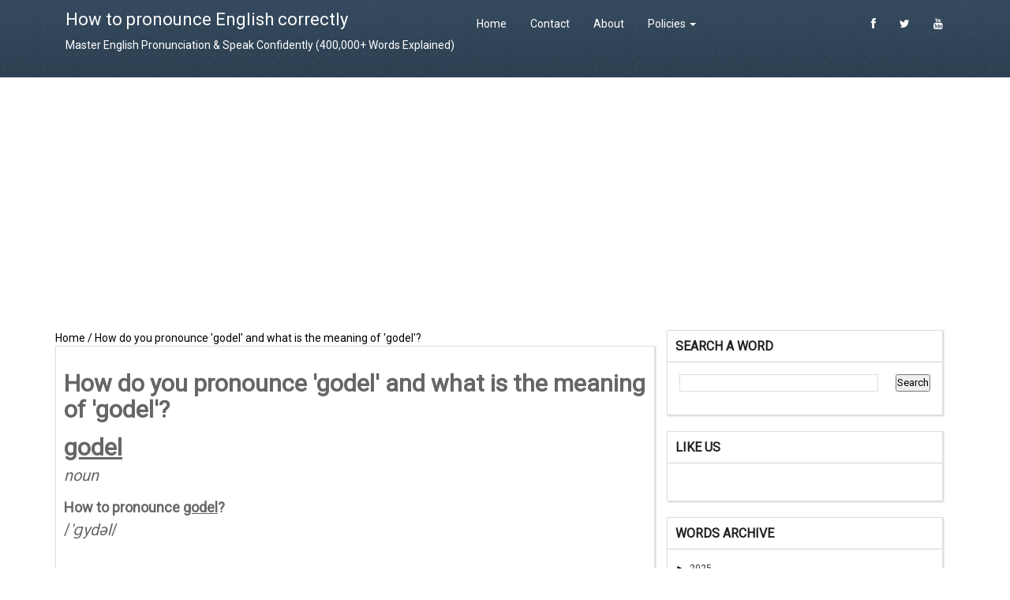

--- FILE ---
content_type: text/html; charset=UTF-8
request_url: https://www.learn2pronounce.com/2024/04/how-do-you-pronounce-godel-and-what-is.html
body_size: 10885
content:
<!DOCTYPE html>
<html lang='en' xmlns='http://www.w3.org/1999/xhtml' xmlns:b='http://www.google.com/2005/gml/b' xmlns:data='http://www.google.com/2005/gml/data' xmlns:expr='http://www.google.com/2005/gml/expr'>
<head>
<link href='https://www.blogger.com/static/v1/widgets/2944754296-widget_css_bundle.css' rel='stylesheet' type='text/css'/>
<!-- Google tag (gtag.js) -->
<script async='async' src='https://www.googletagmanager.com/gtag/js?id=G-YQZ40HPSHK'></script>
<script>
        window.dataLayer = window.dataLayer || [];
        function gtag(){dataLayer.push(arguments);}
        gtag('js', new Date());
        gtag('config', 'G-YQZ40HPSHK');
	</script>
<!-- End Google tag (gtag.js) -->
<meta charset='UTF-8'/>
<link href='/favicon.ico' rel='icon' type='image/x-icon'/>
<link href='https://fonts.googleapis.com' rel='preconnect'/>
<link crossorigin='' href='https://fonts.gstatic.com' rel='preconnect'/>
<link crossorigin='' href='https://cdn.learn2pronounce.com/post.css' rel='stylesheet'/>
<link crossorigin='' href='https://cdn.learn2pronounce.com/style.css' rel='stylesheet'/>
<link href='https://fonts.googleapis.com/css2?family=Voces&display=swap&subset=all' rel='stylesheet'/>
<meta content='width=device-width, initial-scale=1.0' name='viewport'/>
<title>
How do you pronounce 'godel' and what is the meaning of 'godel'?
</title>
<!-- <b:include data='blog' name='all-head-content'/> -->
<!-- BEGIN Open Graph tags -->
<meta content='How do you pronounce &#39;godel&#39; and what is the meaning of &#39;godel&#39;?' property='og:title'/>
<!-- <meta expr:content='data:blog.canonicalUrl' property='og:url'/> -->
<meta content='Site Name' property='og:site_name'/>
<meta content='article' property='og:type'/>
<!--canonical-->
<meta content='https://www.learn2pronounce.com/2024/04/how-do-you-pronounce-godel-and-what-is.html' property='og:url'/>
<link href='https://www.learn2pronounce.com/2024/04/how-do-you-pronounce-godel-and-what-is.html' rel='canonical'/>
<meta content='en_US' property='og:locale'/>
<!-- END Open Graph tags -->
<link href='https://fonts.googleapis.com/css?family=Fauna+One|Roboto' rel='stylesheet' type='text/css'/>
<style id='page-skin-1' type='text/css'><!--

--></style>
<script src='https://ajax.googleapis.com/ajax/libs/jquery/1.7.2/jquery.min.js' type='text/javascript'></script>
<script type='text/javascript'>
      var thumbnail_mode = "no-float" ;
      summary_noimg = 385;
      summary_img = 285;
      img_thumb_height = 200;
      img_thumb_width = 250;
    </script>
<script type='text/javascript'>
      //<![CDATA[
      function createSummaryAndThumb(pID, url, posttitle) {
          
          if(url.indexOf('http://') > -1){ 
              var url = url.replace('http','https');
          }
   		  var div = document.getElementById(pID);
          var imgtag = "";
          var imageurl = "";
          if (posttitle && posttitle != "") {
			imgtitle = posttitle;
          }
          else {
              imgtitle = "";
          }
          var img = div.getElementsByTagName("iframe");
          if (img.length >= 1) {
              video_url = img[0].src;
              var videokey = "";
              var vimeokey = "";
              var re = /(\?v=|\/\d\/|\/embed\/)([a-zA-Z0-9\-\_]+)/;
              var redaily = /(\/embed\/video\/)([a-zA-Z0-9\-\_]+)/;
              if (video_url) {
                  videokeynum = video_url.match(re);
                  videokeydaily = video_url.match(redaily);
                  if (videokeydaily) {
                      videokey = video_url.match(redaily)[2];
                      imageurl = 'https://www.dailymotion.com/thumbnail/video/' + videokey
                  } else if (videokeynum) {
                      videokey = video_url.match(re)[2];
                      imageurl = 'https://i1.ytimg.com/vi/' + videokey + '/sddefault.jpg'
                  }
                  if (imageurl) {
                      imageurl = imageurl
                  } else {
                      var img = div.getElementsByTagName("img");
                      if (img.length >= 1) {
                          imageurl = img[0].src
                      } else {
                          imageurl = "https://blogger.googleusercontent.com/img/b/R29vZ2xl/AVvXsEiimWBN9K1Y-nc2TuaEgRig13dtXWOY9owOeB8XOGvtuRTuZr5ByUxVcPEYRpUgYMq0DVcuB56aAbwkmusoDHMkaW13tmz2mWFFdqjM_M2ySyFSRo8XL0xxqpYjiImlsl4oYXsgEVi20a4/s1600/imagedf.png"
                      }
                  }
              }
          } else {
              var img = div.getElementsByTagName("img");
              if (img.length >= 1) {
                  imageurl = img[0].src
              } else {
                  imageurl = "https://blogger.googleusercontent.com/img/b/R29vZ2xl/AVvXsEiimWBN9K1Y-nc2TuaEgRig13dtXWOY9owOeB8XOGvtuRTuZr5ByUxVcPEYRpUgYMq0DVcuB56aAbwkmusoDHMkaW13tmz2mWFFdqjM_M2ySyFSRo8XL0xxqpYjiImlsl4oYXsgEVi20a4/s1600/imagedf.png"
              }
          }
          if (imageurl) {
              imgtag = '<div class="play-link"><a href="' + url + '"><img class="img-responsive" src="' + imageurl + '" alt="' + imgtitle + '" title="' + imgtitle + '"/><span class="play"><span class="button"></span></span></a></div>';
              summ = summary_img
          }
          var summary = imgtag;
          div.innerHTML = summary
      }
      //]]></script>
<meta content='6tnYdFixBvca0ZcV0X3Yi72tolJirn6Dn8ObkxsStOU' name='google-site-verification'/>
<link href='https://www.blogger.com/dyn-css/authorization.css?targetBlogID=8943254058655369519&amp;zx=af534ebd-d79e-4778-baed-e770632a84fa' media='none' onload='if(media!=&#39;all&#39;)media=&#39;all&#39;' rel='stylesheet'/><noscript><link href='https://www.blogger.com/dyn-css/authorization.css?targetBlogID=8943254058655369519&amp;zx=af534ebd-d79e-4778-baed-e770632a84fa' rel='stylesheet'/></noscript>
<meta name='google-adsense-platform-account' content='ca-host-pub-1556223355139109'/>
<meta name='google-adsense-platform-domain' content='blogspot.com'/>

<script async src="https://pagead2.googlesyndication.com/pagead/js/adsbygoogle.js?client=ca-pub-4595406307040408&host=ca-host-pub-1556223355139109" crossorigin="anonymous"></script>

<!-- data-ad-client=ca-pub-4595406307040408 -->

</head>
<body id='body-templates'>
<link href='//netdna.bootstrapcdn.com/font-awesome/4.0.3/css/font-awesome.min.css' rel='stylesheet'/>
<div class='navbar navbar-default main-top-nav' role='banner'>
<div class='container'>
<div class='navbar-header'>
<button class='navbar-toggle' data-target='.bs-navbar-collapse' data-toggle='collapse' type='button'>
<span class='sr-only'>
              Toggle navigation
            </span>
<span class='icon-bar'></span>
<span class='icon-bar'></span>
<span class='icon-bar'></span>
</button>
<div class='header section' id='blog-title'><div class='widget Header' data-version='1' id='Header1'>
<div id='header-inner'>
<div class='titlewrapper'>
<h2 class='title'>
<a href='https://www.learn2pronounce.com/'>
How to pronounce English correctly
</a>
</h2>
</div>
<div class='descriptionwrapper'>
<p class='description'>
<span>
Master English Pronunciation &amp; Speak Confidently (400,000+ Words Explained)
</span>
</p>
</div>
</div>
</div></div>
</div>
<nav class='collapse navbar-collapse bs-navbar-collapse' role='navigation'>
<ul class='nav navbar-nav'>
<li>
<a href='https://www.learn2pronounce.com/'>
                Home
              </a>
</li>
<li>
<a href='https://www.learn2pronounce.com/p/contact.html'>
                Contact
              </a>
</li>
<li>
<a href='https://www.learn2pronounce.com/p/about.html'>
                About
              </a>
</li>
<li class='dropdown'>
<a class='dropdown-toggle' data-toggle='dropdown' href='#' rel='noindex, nofollow'>
                Policies
                <b class='caret'></b>
</a>
<ul class='dropdown-menu'>
<li>
<a href='https://www.learn2pronounce.com/p/privacy-policy.html'>
                    Privacy policy
                  </a>
</li>
<li>
<a href='https://www.learn2pronounce.com/p/terms-of-service.html'>
                    Terms of service
                  </a>
</li>
<li>
<a href='https://www.learn2pronounce.com/p/cookie-policy.html'>
                    Cookie policy
                  </a>
</li>
<li class='divider' style='display:none'></li>
<li style='display:none'>
<a href='#'>
                    Separated link
                  </a>
</li>
<li class='divider' style='display:none'></li>
<li style='display:none'>
<a href='#'>
                    One more separated link
                  </a>
</li>
</ul>
</li>
</ul>
<ul class='nav navbar-nav navbar-right'>
<li>
<a href='https://www.facebook.com/learn2pronounce/'>
<i class='fa fa-facebook'></i>
</a>
</li>
<li>
<a href='https://twitter.com/learn2pronounce'>
<i class='fa fa-twitter'></i>
</a>
</li>
<li>
<a href='https://www.youtube.com/@PronunciationFlashcards'>
<i class='fa fa-youtube'></i>
</a>
</li>
</ul>
</nav>
</div>
</div>
<!--end top-page-menu-->
<div class='container' id='container'>
<div class='row-content'>
<div class='col-xs-12 col-sm-12 col-lg-8 main-post-div'><!-- removed "col-md-8" -->
<div class='main section' id='main'><div class='widget Blog' data-version='1' id='Blog1'>
<!--Can't find substitution for tag [defaultAdStart]-->
<div class='swtBreadCrumbs'>
<div typeof='BreadcrumbList' vocab='https://schema.org/'>
<span property='itemListElement' typeof='ListItem'>
<a href='https://www.learn2pronounce.com/' property='item' typeof='WebPage'>
<span class='breadcrumb' property='name'>Home</span>
</a>
<meta content='1' property='position'/>
</span>
<span class='breadcrumb'>/</span>
<span property='itemListElement' typeof='ListItem'>
<span class='breadcrumb' property='name'>
How do you pronounce 'godel' and what is the meaning of 'godel'?
</span>
<meta content='2' property='position'/>
</span>
</div>
</div>
<meta content='godel noun How to pronounce godel ? / &#39;ɡydəl / What is the definition of godel ? noun United States mathematician (born in Austria) who is rememb…' name='description' property='og:description'/>
<div class='post-outer'>
<div class='post hentry' itemprop='blogPost' itemscope='itemscope' itemtype='https://schema.org/BlogPosting'>
<meta content='https://i.ytimg.com/vi/8sF-878_qMI/hqdefault.jpg' itemprop='image_url'/>
<meta content='8943254058655369519' itemprop='blogId'/>
<meta content='4537670509660350693' itemprop='postId'/>
<a name='4537670509660350693'></a>
<h1 class='post-title entry-title'>
How do you pronounce 'godel' and what is the meaning of 'godel'?
</h1>
<div id='main_content'>
<div class="word-properties-zone post-class"><h2 class="h2-post post-class"><span class="term post-class">godel</span></h2><div class="word-properties-block post-class"><span class="property post-class">noun</span></div></div><div class="pron-zone post-class"><h2 class="h2-post post-class">How to pronounce <span class="term post-class">godel</span>?</h2><div class="syllables-zone post-class"></div><div class="ipa-zone post-class"><div class="pron-block post-class"><div class="pron-region-block post-class"><div class="pron-ipa post-class"><span class="pron post-class">/<span class="ipa post-class">'ɡydəl</span>/</span></div></div></div></div></div><div class="more-zone post-class"></div><div class="pron-instruction-zone post-class"></div><iframe src="https://www.youtube.com/embed/8sF-878_qMI" title="How to say godel and what does godel mean?" frameborder="0" allow="accelerometer; autoplay; clipboard-write; encrypted-media; gyroscope; picture-in-picture; web-share" referrerpolicy="strict-origin-when-cross-origin" allowfullscreen="" class="video-frame post-class"></iframe><div class="definition-zone post-class"><div class="definition-heading post-class"><h2 class="h2-post post-class">What is the definition of <span class="term post-class">godel</span>?</h2></div><div class="definition-block post-class"><div class="definition general post-class"><div class="definition use-case post-class"><span class="use-case post-class">noun</span><span class="definition-detail post-class">United States mathematician (born in Austria) who is remembered principally for demonstrating the limitations of axiomatic systems (1906-1978)</span></div></div></div></div><div class="extended-detail-zone post-class"><div class="extended-question post-class"><h2 class="h2-post post-class">What does the word "godel" mean?</h2><ul class="answer-ul post-class"><li class="answer-li post-class"><div class="answer-text post-class"><span class="answer-text post-class">Godel is a surname of German origin.</span></div></li><li class="answer-li post-class"><div class="answer-text post-class"><span class="answer-text post-class">It is also the surname of the mathematician Kurt Godel.</span></div></li></ul></div><div class="extended-question post-class"><h2 class="h2-post post-class">Who is Kurt Godel?</h2><ul class="answer-ul post-class"><li class="answer-li post-class"><div class="answer-text post-class"><span class="answer-text post-class">Kurt Godel was an Austrian mathematician, logician, and philosopher.</span></div></li><li class="answer-li post-class"><div class="answer-text post-class"><span class="answer-text post-class">He is best known for his incompleteness theorems in mathematical logic.</span></div></li></ul></div><div class="extended-question post-class"><h2 class="h2-post post-class">What are the incompleteness theorems by Kurt Godel?</h2><ul class="answer-ul post-class"><li class="answer-li post-class"><div class="answer-text post-class"><span class="answer-text post-class">The incompleteness theorems are two theorems in mathematical logic.</span></div></li><li class="answer-li post-class"><div class="answer-text post-class"><span class="answer-text post-class">They state that for any consistent axiomatic system within which a certain amount of elementary arithmetic can be carried out, there are statements about arithmetic that are true, but cannot be proven within that system.</span></div></li></ul></div><div class="extended-question post-class"><h2 class="h2-post post-class">Where did Kurt Godel work?</h2><ul class="answer-ul post-class"><li class="answer-li post-class"><div class="answer-text post-class"><span class="answer-text post-class">Kurt Godel worked at the Institute for Advanced Study in Princeton, New Jersey, USA.</span></div></li><li class="answer-li post-class"><div class="answer-text post-class"><span class="answer-text post-class">He joined the institute in 1940 and remained there for the rest of his life.</span></div></li></ul></div><div class="extended-question post-class"><h2 class="h2-post post-class">What is the significance of Godel's incompleteness theorems?</h2><ul class="answer-ul post-class"><li class="answer-li post-class"><div class="answer-text post-class"><span class="answer-text post-class">Godel's incompleteness theorems have had a profound impact on the foundations of mathematics and logic.</span></div></li><li class="answer-li post-class"><div class="answer-text post-class"><span class="answer-text post-class">They have led to a deeper understanding of the limits of formal systems and the nature of mathematical truth.</span></div></li></ul></div><div class="extended-question post-class"><h2 class="h2-post post-class">Are there any other famous mathematicians with the surname Godel?</h2><ul class="answer-ul post-class"><li class="answer-li post-class"><div class="answer-text post-class"><span class="answer-text post-class">No, Kurt Godel is the most well-known mathematician with the surname Godel.</span></div></li></ul></div><div class="extended-question post-class"><h2 class="h2-post post-class">Is Godel a common surname?</h2><ul class="answer-ul post-class"><li class="answer-li post-class"><div class="answer-text post-class"><span class="answer-text post-class">No, Godel is not a very common surname.</span></div></li><li class="answer-li post-class"><div class="answer-text post-class"><span class="answer-text post-class">It is relatively rare and mainly associated with people of German origin.</span></div></li></ul></div><div class="extended-question post-class"><h2 class="h2-post post-class">What other fields is Kurt Godel known for?</h2><ul class="answer-ul post-class"><li class="answer-li post-class"><div class="answer-text post-class"><span class="answer-text post-class">Apart from mathematics, logic, and philosophy, Kurt Godel also made contributions to theoretical physics.</span></div></li><li class="answer-li post-class"><div class="answer-text post-class"><span class="answer-text post-class">He wrote several papers on the subject of cosmology and the possibility of time travel.</span></div></li></ul></div><div class="extended-question post-class"><h2 class="h2-post post-class">Is there a connection between Godel's incompleteness theorems and Gödel, Escher, Bach?</h2><ul class="answer-ul post-class"><li class="answer-li post-class"><div class="answer-text post-class"><span class="answer-text post-class">Yes, there is a connection between Godel's incompleteness theorems and the book Gödel, Escher, Bach: An Eternal Golden Braid by Douglas Hofstadter.</span></div></li><li class="answer-li post-class"><div class="answer-text post-class"><span class="answer-text post-class">The book explores the concepts of self-reference and formal systems, which are central to Godel's work.</span></div></li></ul></div><div class="extended-question post-class"><h2 class="h2-post post-class">Is there a pronunciation guide for the word "godel"?</h2><ul class="answer-ul post-class"><li class="answer-li post-class"><div class="answer-text post-class"><span class="answer-text post-class">Godel is pronounced as "goe-dell".</span></div></li><li class="answer-li post-class"><div class="answer-text post-class"><span class="answer-text post-class">The "oe" is pronounced like the "e" in "bed" and the "ell" is pronounced like the "l" in "bell".</span></div></li></ul></div></div>
</div>
<div style='clear: both;'></div>
<div class='post-header'>
<div class='post-header-line-1'></div>
<span class='post-author vcard'>
Posted by
<span class='fn'>
BGD
</span>
</span>
<span class='post-timestamp'>
at
<abbr class='published' title='2024-04-28T10:18:00+07:00'>
10:18&#8239;AM
</abbr>
</span>
<span class='post-comment-link'>
</span>
</div>
<div class='post-footer'>
<div class='post-footer-line post-footer-line-1'>
<span class='post-icons'>
<span class='item-control blog-admin pid-1819458705'>
<a href='https://www.blogger.com/post-edit.g?blogID=8943254058655369519&postID=4537670509660350693&from=pencil' title='Edit Post'>
<img alt='' class='icon-action' height='18' src='https://img2.blogblog.com/img/icon18_edit_allbkg.gif' width='18'/>
</a>
</span>
</span>
</div>
</div>
</div>
</div>
<div class='comments' id='comments'>
<a name='comments'></a>
</div>
<!--Can't find substitution for tag [adEnd]-->
<div class='col-xs-12 col-sm-12 col-md-12 col-lg-12'>
<div class='blog-pager' id='blog-pager'>
<span id='blog-pager-newer-link'>
<a class='blog-pager-newer-link btn btn-danger' href='https://www.learn2pronounce.com/2024/04/how-to-pronounce-taro.html' id='Blog1_blog-pager-newer-link' title='Newer Post'>
Newer Post
</a>
</span>
<span id='blog-pager-older-link'>
<a class='blog-pager-older-link btn btn-danger' href='https://www.learn2pronounce.com/2024/04/how-to-pronounce-purkinje-and-what-is.html' id='Blog1_blog-pager-older-link' title='Older Post'>
Older Post
</a>
</span>
<a class='home-link btn btn-danger' href='https://www.learn2pronounce.com/'>
Home
</a>
</div>
</div>
<div class='clear'></div>
<div class='post-feeds'>
</div>
</div></div>
<!-- END Loop -->
</div>
<!-- END Content -->
<div class='col-xs-12 col-sm-4 col-md-4 col-lg-4'>
<div class='sidebox'>
<div class='sidebar section' id='sidebar'><div class='widget BlogSearch' data-version='1' id='BlogSearch1'>
<h2 class='title'>Search a word</h2>
<div class='widget-content'>
<div id='BlogSearch1_form'>
<form action='https://www.learn2pronounce.com/search' class='gsc-search-box' target='_top'>
<table cellpadding='0' cellspacing='0' class='gsc-search-box'>
<tbody>
<tr>
<td class='gsc-input'>
<input autocomplete='off' class='gsc-input' name='q' size='10' title='search' type='text' value=''/>
</td>
<td class='gsc-search-button'>
<input class='gsc-search-button' title='search' type='submit' value='Search'/>
</td>
</tr>
</tbody>
</table>
</form>
</div>
</div>
<div class='clear'></div>
</div>
<div class='widget HTML' data-version='1' id='HTML3'>
<h2 class='title'>
Like us
</h2>
<div class='widget-content'>
<div id="fb-root"></div>
                    <script>(function(d, s, id) {
                      var js, fjs = d.getElementsByTagName(s)[0];
                      if (d.getElementById(id)) return;
                      js = d.createElement(s); js.id = id;
                      js.src = "//connect.facebook.net/en_GB/sdk.js#xfbml=1&version=v2.7";
                      fjs.parentNode.insertBefore(js, fjs);
                    }(document, 'script', 'facebook-jssdk'));</script>
                    <div class="fb-page" data-href="https://www.facebook.com/learn2pronounce" data-tabs="timeline" data-height="70" data-small-header="true" data-adapt-container-width="true" data-hide-cover="false" data-show-facepile="false"><blockquote cite="https://www.facebook.com/learn2pronounce" class="fb-xfbml-parse-ignore"><a href="https://www.facebook.com/learn2pronounce">Learn 2 pronounce English correctly</a></blockquote></div>
</div>
<div class='clear'></div>
</div><div class='widget BlogArchive' data-version='1' id='BlogArchive1'>
<h2 class='title'>
Words Archive
</h2>
<div class='widget-content'>
<div id='ArchiveList'>
<div id='BlogArchive1_ArchiveList'>
<ul class='hierarchy'>
<li class='archivedate collapsed'>
<a class='toggle' href='javascript:void(0)'>
<span class='zippy'>

                            &#9658;&#160;
                          
</span>
</a>
<a class='post-count-link' href='https://www.learn2pronounce.com/2025/'>
2025
</a>
<ul class='hierarchy'>
<li class='archivedate collapsed'>
<a class='toggle' href='javascript:void(0)'>
<span class='zippy'>

                            &#9658;&#160;
                          
</span>
</a>
<a class='post-count-link' href='https://www.learn2pronounce.com/2025/12/'>
December
</a>
<ul class='hierarchy'>
<li class='archivedate collapsed'>
<a class='toggle' href='javascript:void(0)'>
<span class='zippy'>

                            &#9658;&#160;
                          
</span>
</a>
<a class='post-count-link' href='https://www.learn2pronounce.com/2025_12_26_archive.html'>
Dec 26
</a>
</li>
</ul>
<ul class='hierarchy'>
<li class='archivedate collapsed'>
<a class='toggle' href='javascript:void(0)'>
<span class='zippy'>

                            &#9658;&#160;
                          
</span>
</a>
<a class='post-count-link' href='https://www.learn2pronounce.com/2025_12_25_archive.html'>
Dec 25
</a>
</li>
</ul>
<ul class='hierarchy'>
<li class='archivedate collapsed'>
<a class='toggle' href='javascript:void(0)'>
<span class='zippy'>

                            &#9658;&#160;
                          
</span>
</a>
<a class='post-count-link' href='https://www.learn2pronounce.com/2025_12_22_archive.html'>
Dec 22
</a>
</li>
</ul>
<ul class='hierarchy'>
<li class='archivedate collapsed'>
<a class='toggle' href='javascript:void(0)'>
<span class='zippy'>

                            &#9658;&#160;
                          
</span>
</a>
<a class='post-count-link' href='https://www.learn2pronounce.com/2025_12_21_archive.html'>
Dec 21
</a>
</li>
</ul>
<ul class='hierarchy'>
<li class='archivedate collapsed'>
<a class='toggle' href='javascript:void(0)'>
<span class='zippy'>

                            &#9658;&#160;
                          
</span>
</a>
<a class='post-count-link' href='https://www.learn2pronounce.com/2025_12_17_archive.html'>
Dec 17
</a>
</li>
</ul>
<ul class='hierarchy'>
<li class='archivedate collapsed'>
<a class='toggle' href='javascript:void(0)'>
<span class='zippy'>

                            &#9658;&#160;
                          
</span>
</a>
<a class='post-count-link' href='https://www.learn2pronounce.com/2025_12_15_archive.html'>
Dec 15
</a>
</li>
</ul>
<ul class='hierarchy'>
<li class='archivedate collapsed'>
<a class='toggle' href='javascript:void(0)'>
<span class='zippy'>

                            &#9658;&#160;
                          
</span>
</a>
<a class='post-count-link' href='https://www.learn2pronounce.com/2025_12_14_archive.html'>
Dec 14
</a>
</li>
</ul>
<ul class='hierarchy'>
<li class='archivedate collapsed'>
<a class='toggle' href='javascript:void(0)'>
<span class='zippy'>

                            &#9658;&#160;
                          
</span>
</a>
<a class='post-count-link' href='https://www.learn2pronounce.com/2025_12_05_archive.html'>
Dec 05
</a>
</li>
</ul>
<ul class='hierarchy'>
<li class='archivedate collapsed'>
<a class='toggle' href='javascript:void(0)'>
<span class='zippy'>

                            &#9658;&#160;
                          
</span>
</a>
<a class='post-count-link' href='https://www.learn2pronounce.com/2025_12_04_archive.html'>
Dec 04
</a>
</li>
</ul>
</li>
</ul>
<ul class='hierarchy'>
<li class='archivedate collapsed'>
<a class='toggle' href='javascript:void(0)'>
<span class='zippy'>

                            &#9658;&#160;
                          
</span>
</a>
<a class='post-count-link' href='https://www.learn2pronounce.com/2025/09/'>
September
</a>
<ul class='hierarchy'>
<li class='archivedate collapsed'>
<a class='toggle' href='javascript:void(0)'>
<span class='zippy'>

                            &#9658;&#160;
                          
</span>
</a>
<a class='post-count-link' href='https://www.learn2pronounce.com/2025_09_03_archive.html'>
Sep 03
</a>
</li>
</ul>
<ul class='hierarchy'>
<li class='archivedate collapsed'>
<a class='toggle' href='javascript:void(0)'>
<span class='zippy'>

                            &#9658;&#160;
                          
</span>
</a>
<a class='post-count-link' href='https://www.learn2pronounce.com/2025_09_02_archive.html'>
Sep 02
</a>
</li>
</ul>
</li>
</ul>
<ul class='hierarchy'>
<li class='archivedate collapsed'>
<a class='toggle' href='javascript:void(0)'>
<span class='zippy'>

                            &#9658;&#160;
                          
</span>
</a>
<a class='post-count-link' href='https://www.learn2pronounce.com/2025/07/'>
July
</a>
<ul class='hierarchy'>
<li class='archivedate collapsed'>
<a class='toggle' href='javascript:void(0)'>
<span class='zippy'>

                            &#9658;&#160;
                          
</span>
</a>
<a class='post-count-link' href='https://www.learn2pronounce.com/2025_07_25_archive.html'>
Jul 25
</a>
</li>
</ul>
<ul class='hierarchy'>
<li class='archivedate collapsed'>
<a class='toggle' href='javascript:void(0)'>
<span class='zippy'>

                            &#9658;&#160;
                          
</span>
</a>
<a class='post-count-link' href='https://www.learn2pronounce.com/2025_07_23_archive.html'>
Jul 23
</a>
</li>
</ul>
<ul class='hierarchy'>
<li class='archivedate collapsed'>
<a class='toggle' href='javascript:void(0)'>
<span class='zippy'>

                            &#9658;&#160;
                          
</span>
</a>
<a class='post-count-link' href='https://www.learn2pronounce.com/2025_07_22_archive.html'>
Jul 22
</a>
</li>
</ul>
<ul class='hierarchy'>
<li class='archivedate collapsed'>
<a class='toggle' href='javascript:void(0)'>
<span class='zippy'>

                            &#9658;&#160;
                          
</span>
</a>
<a class='post-count-link' href='https://www.learn2pronounce.com/2025_07_14_archive.html'>
Jul 14
</a>
</li>
</ul>
<ul class='hierarchy'>
<li class='archivedate collapsed'>
<a class='toggle' href='javascript:void(0)'>
<span class='zippy'>

                            &#9658;&#160;
                          
</span>
</a>
<a class='post-count-link' href='https://www.learn2pronounce.com/2025_07_13_archive.html'>
Jul 13
</a>
</li>
</ul>
<ul class='hierarchy'>
<li class='archivedate collapsed'>
<a class='toggle' href='javascript:void(0)'>
<span class='zippy'>

                            &#9658;&#160;
                          
</span>
</a>
<a class='post-count-link' href='https://www.learn2pronounce.com/2025_07_06_archive.html'>
Jul 06
</a>
</li>
</ul>
</li>
</ul>
<ul class='hierarchy'>
<li class='archivedate collapsed'>
<a class='toggle' href='javascript:void(0)'>
<span class='zippy'>

                            &#9658;&#160;
                          
</span>
</a>
<a class='post-count-link' href='https://www.learn2pronounce.com/2025/06/'>
June
</a>
<ul class='hierarchy'>
<li class='archivedate collapsed'>
<a class='toggle' href='javascript:void(0)'>
<span class='zippy'>

                            &#9658;&#160;
                          
</span>
</a>
<a class='post-count-link' href='https://www.learn2pronounce.com/2025_06_30_archive.html'>
Jun 30
</a>
</li>
</ul>
<ul class='hierarchy'>
<li class='archivedate collapsed'>
<a class='toggle' href='javascript:void(0)'>
<span class='zippy'>

                            &#9658;&#160;
                          
</span>
</a>
<a class='post-count-link' href='https://www.learn2pronounce.com/2025_06_29_archive.html'>
Jun 29
</a>
</li>
</ul>
<ul class='hierarchy'>
<li class='archivedate collapsed'>
<a class='toggle' href='javascript:void(0)'>
<span class='zippy'>

                            &#9658;&#160;
                          
</span>
</a>
<a class='post-count-link' href='https://www.learn2pronounce.com/2025_06_28_archive.html'>
Jun 28
</a>
</li>
</ul>
<ul class='hierarchy'>
<li class='archivedate collapsed'>
<a class='toggle' href='javascript:void(0)'>
<span class='zippy'>

                            &#9658;&#160;
                          
</span>
</a>
<a class='post-count-link' href='https://www.learn2pronounce.com/2025_06_27_archive.html'>
Jun 27
</a>
</li>
</ul>
<ul class='hierarchy'>
<li class='archivedate collapsed'>
<a class='toggle' href='javascript:void(0)'>
<span class='zippy'>

                            &#9658;&#160;
                          
</span>
</a>
<a class='post-count-link' href='https://www.learn2pronounce.com/2025_06_23_archive.html'>
Jun 23
</a>
</li>
</ul>
<ul class='hierarchy'>
<li class='archivedate collapsed'>
<a class='toggle' href='javascript:void(0)'>
<span class='zippy'>

                            &#9658;&#160;
                          
</span>
</a>
<a class='post-count-link' href='https://www.learn2pronounce.com/2025_06_22_archive.html'>
Jun 22
</a>
</li>
</ul>
</li>
</ul>
</li>
</ul>
<ul class='hierarchy'>
<li class='archivedate collapsed'>
<a class='toggle' href='javascript:void(0)' rel='nofollow, noindex'>
<span class='zippy'>
                          &#9660;&#160;
                        </span>
</a>
<a class='post-count-link' href='https://www.learn2pronounce.com/2024/'>
2024
</a>
<ul class='hierarchy'>
<li class='archivedate collapsed'>
<a class='toggle' href='javascript:void(0)'>
<span class='zippy'>

                            &#9658;&#160;
                          
</span>
</a>
<a class='post-count-link' href='https://www.learn2pronounce.com/2024/11/'>
November
</a>
<ul class='hierarchy'>
<li class='archivedate collapsed'>
<a class='toggle' href='javascript:void(0)'>
<span class='zippy'>

                            &#9658;&#160;
                          
</span>
</a>
<a class='post-count-link' href='https://www.learn2pronounce.com/2024_11_14_archive.html'>
Nov 14
</a>
</li>
</ul>
<ul class='hierarchy'>
<li class='archivedate collapsed'>
<a class='toggle' href='javascript:void(0)'>
<span class='zippy'>

                            &#9658;&#160;
                          
</span>
</a>
<a class='post-count-link' href='https://www.learn2pronounce.com/2024_11_13_archive.html'>
Nov 13
</a>
</li>
</ul>
<ul class='hierarchy'>
<li class='archivedate collapsed'>
<a class='toggle' href='javascript:void(0)'>
<span class='zippy'>

                            &#9658;&#160;
                          
</span>
</a>
<a class='post-count-link' href='https://www.learn2pronounce.com/2024_11_12_archive.html'>
Nov 12
</a>
</li>
</ul>
<ul class='hierarchy'>
<li class='archivedate collapsed'>
<a class='toggle' href='javascript:void(0)'>
<span class='zippy'>

                            &#9658;&#160;
                          
</span>
</a>
<a class='post-count-link' href='https://www.learn2pronounce.com/2024_11_11_archive.html'>
Nov 11
</a>
</li>
</ul>
<ul class='hierarchy'>
<li class='archivedate collapsed'>
<a class='toggle' href='javascript:void(0)'>
<span class='zippy'>

                            &#9658;&#160;
                          
</span>
</a>
<a class='post-count-link' href='https://www.learn2pronounce.com/2024_11_10_archive.html'>
Nov 10
</a>
</li>
</ul>
<ul class='hierarchy'>
<li class='archivedate collapsed'>
<a class='toggle' href='javascript:void(0)'>
<span class='zippy'>

                            &#9658;&#160;
                          
</span>
</a>
<a class='post-count-link' href='https://www.learn2pronounce.com/2024_11_09_archive.html'>
Nov 09
</a>
</li>
</ul>
<ul class='hierarchy'>
<li class='archivedate collapsed'>
<a class='toggle' href='javascript:void(0)'>
<span class='zippy'>

                            &#9658;&#160;
                          
</span>
</a>
<a class='post-count-link' href='https://www.learn2pronounce.com/2024_11_08_archive.html'>
Nov 08
</a>
</li>
</ul>
<ul class='hierarchy'>
<li class='archivedate collapsed'>
<a class='toggle' href='javascript:void(0)'>
<span class='zippy'>

                            &#9658;&#160;
                          
</span>
</a>
<a class='post-count-link' href='https://www.learn2pronounce.com/2024_11_07_archive.html'>
Nov 07
</a>
</li>
</ul>
<ul class='hierarchy'>
<li class='archivedate collapsed'>
<a class='toggle' href='javascript:void(0)'>
<span class='zippy'>

                            &#9658;&#160;
                          
</span>
</a>
<a class='post-count-link' href='https://www.learn2pronounce.com/2024_11_06_archive.html'>
Nov 06
</a>
</li>
</ul>
<ul class='hierarchy'>
<li class='archivedate collapsed'>
<a class='toggle' href='javascript:void(0)'>
<span class='zippy'>

                            &#9658;&#160;
                          
</span>
</a>
<a class='post-count-link' href='https://www.learn2pronounce.com/2024_11_05_archive.html'>
Nov 05
</a>
</li>
</ul>
<ul class='hierarchy'>
<li class='archivedate collapsed'>
<a class='toggle' href='javascript:void(0)'>
<span class='zippy'>

                            &#9658;&#160;
                          
</span>
</a>
<a class='post-count-link' href='https://www.learn2pronounce.com/2024_11_04_archive.html'>
Nov 04
</a>
</li>
</ul>
<ul class='hierarchy'>
<li class='archivedate collapsed'>
<a class='toggle' href='javascript:void(0)'>
<span class='zippy'>

                            &#9658;&#160;
                          
</span>
</a>
<a class='post-count-link' href='https://www.learn2pronounce.com/2024_11_03_archive.html'>
Nov 03
</a>
</li>
</ul>
<ul class='hierarchy'>
<li class='archivedate collapsed'>
<a class='toggle' href='javascript:void(0)'>
<span class='zippy'>

                            &#9658;&#160;
                          
</span>
</a>
<a class='post-count-link' href='https://www.learn2pronounce.com/2024_11_02_archive.html'>
Nov 02
</a>
</li>
</ul>
</li>
</ul>
<ul class='hierarchy'>
<li class='archivedate collapsed'>
<a class='toggle' href='javascript:void(0)'>
<span class='zippy'>

                            &#9658;&#160;
                          
</span>
</a>
<a class='post-count-link' href='https://www.learn2pronounce.com/2024/10/'>
October
</a>
<ul class='hierarchy'>
<li class='archivedate collapsed'>
<a class='toggle' href='javascript:void(0)'>
<span class='zippy'>

                            &#9658;&#160;
                          
</span>
</a>
<a class='post-count-link' href='https://www.learn2pronounce.com/2024_10_30_archive.html'>
Oct 30
</a>
</li>
</ul>
<ul class='hierarchy'>
<li class='archivedate collapsed'>
<a class='toggle' href='javascript:void(0)'>
<span class='zippy'>

                            &#9658;&#160;
                          
</span>
</a>
<a class='post-count-link' href='https://www.learn2pronounce.com/2024_10_29_archive.html'>
Oct 29
</a>
</li>
</ul>
<ul class='hierarchy'>
<li class='archivedate collapsed'>
<a class='toggle' href='javascript:void(0)'>
<span class='zippy'>

                            &#9658;&#160;
                          
</span>
</a>
<a class='post-count-link' href='https://www.learn2pronounce.com/2024_10_28_archive.html'>
Oct 28
</a>
</li>
</ul>
<ul class='hierarchy'>
<li class='archivedate collapsed'>
<a class='toggle' href='javascript:void(0)'>
<span class='zippy'>

                            &#9658;&#160;
                          
</span>
</a>
<a class='post-count-link' href='https://www.learn2pronounce.com/2024_10_27_archive.html'>
Oct 27
</a>
</li>
</ul>
<ul class='hierarchy'>
<li class='archivedate collapsed'>
<a class='toggle' href='javascript:void(0)'>
<span class='zippy'>

                            &#9658;&#160;
                          
</span>
</a>
<a class='post-count-link' href='https://www.learn2pronounce.com/2024_10_26_archive.html'>
Oct 26
</a>
</li>
</ul>
<ul class='hierarchy'>
<li class='archivedate collapsed'>
<a class='toggle' href='javascript:void(0)'>
<span class='zippy'>

                            &#9658;&#160;
                          
</span>
</a>
<a class='post-count-link' href='https://www.learn2pronounce.com/2024_10_25_archive.html'>
Oct 25
</a>
</li>
</ul>
<ul class='hierarchy'>
<li class='archivedate collapsed'>
<a class='toggle' href='javascript:void(0)'>
<span class='zippy'>

                            &#9658;&#160;
                          
</span>
</a>
<a class='post-count-link' href='https://www.learn2pronounce.com/2024_10_24_archive.html'>
Oct 24
</a>
</li>
</ul>
<ul class='hierarchy'>
<li class='archivedate collapsed'>
<a class='toggle' href='javascript:void(0)'>
<span class='zippy'>

                            &#9658;&#160;
                          
</span>
</a>
<a class='post-count-link' href='https://www.learn2pronounce.com/2024_10_23_archive.html'>
Oct 23
</a>
</li>
</ul>
<ul class='hierarchy'>
<li class='archivedate collapsed'>
<a class='toggle' href='javascript:void(0)'>
<span class='zippy'>

                            &#9658;&#160;
                          
</span>
</a>
<a class='post-count-link' href='https://www.learn2pronounce.com/2024_10_22_archive.html'>
Oct 22
</a>
</li>
</ul>
<ul class='hierarchy'>
<li class='archivedate collapsed'>
<a class='toggle' href='javascript:void(0)'>
<span class='zippy'>

                            &#9658;&#160;
                          
</span>
</a>
<a class='post-count-link' href='https://www.learn2pronounce.com/2024_10_21_archive.html'>
Oct 21
</a>
</li>
</ul>
<ul class='hierarchy'>
<li class='archivedate collapsed'>
<a class='toggle' href='javascript:void(0)'>
<span class='zippy'>

                            &#9658;&#160;
                          
</span>
</a>
<a class='post-count-link' href='https://www.learn2pronounce.com/2024_10_20_archive.html'>
Oct 20
</a>
</li>
</ul>
<ul class='hierarchy'>
<li class='archivedate collapsed'>
<a class='toggle' href='javascript:void(0)'>
<span class='zippy'>

                            &#9658;&#160;
                          
</span>
</a>
<a class='post-count-link' href='https://www.learn2pronounce.com/2024_10_19_archive.html'>
Oct 19
</a>
</li>
</ul>
<ul class='hierarchy'>
<li class='archivedate collapsed'>
<a class='toggle' href='javascript:void(0)'>
<span class='zippy'>

                            &#9658;&#160;
                          
</span>
</a>
<a class='post-count-link' href='https://www.learn2pronounce.com/2024_10_18_archive.html'>
Oct 18
</a>
</li>
</ul>
<ul class='hierarchy'>
<li class='archivedate collapsed'>
<a class='toggle' href='javascript:void(0)'>
<span class='zippy'>

                            &#9658;&#160;
                          
</span>
</a>
<a class='post-count-link' href='https://www.learn2pronounce.com/2024_10_17_archive.html'>
Oct 17
</a>
</li>
</ul>
</li>
</ul>
<ul class='hierarchy'>
<li class='archivedate collapsed'>
<a class='toggle' href='javascript:void(0)'>
<span class='zippy'>

                            &#9658;&#160;
                          
</span>
</a>
<a class='post-count-link' href='https://www.learn2pronounce.com/2024/09/'>
September
</a>
<ul class='hierarchy'>
<li class='archivedate collapsed'>
<a class='toggle' href='javascript:void(0)'>
<span class='zippy'>

                            &#9658;&#160;
                          
</span>
</a>
<a class='post-count-link' href='https://www.learn2pronounce.com/2024_09_28_archive.html'>
Sep 28
</a>
</li>
</ul>
<ul class='hierarchy'>
<li class='archivedate collapsed'>
<a class='toggle' href='javascript:void(0)'>
<span class='zippy'>

                            &#9658;&#160;
                          
</span>
</a>
<a class='post-count-link' href='https://www.learn2pronounce.com/2024_09_27_archive.html'>
Sep 27
</a>
</li>
</ul>
<ul class='hierarchy'>
<li class='archivedate collapsed'>
<a class='toggle' href='javascript:void(0)'>
<span class='zippy'>

                            &#9658;&#160;
                          
</span>
</a>
<a class='post-count-link' href='https://www.learn2pronounce.com/2024_09_26_archive.html'>
Sep 26
</a>
</li>
</ul>
<ul class='hierarchy'>
<li class='archivedate collapsed'>
<a class='toggle' href='javascript:void(0)'>
<span class='zippy'>

                            &#9658;&#160;
                          
</span>
</a>
<a class='post-count-link' href='https://www.learn2pronounce.com/2024_09_25_archive.html'>
Sep 25
</a>
</li>
</ul>
<ul class='hierarchy'>
<li class='archivedate collapsed'>
<a class='toggle' href='javascript:void(0)'>
<span class='zippy'>

                            &#9658;&#160;
                          
</span>
</a>
<a class='post-count-link' href='https://www.learn2pronounce.com/2024_09_24_archive.html'>
Sep 24
</a>
</li>
</ul>
<ul class='hierarchy'>
<li class='archivedate collapsed'>
<a class='toggle' href='javascript:void(0)'>
<span class='zippy'>

                            &#9658;&#160;
                          
</span>
</a>
<a class='post-count-link' href='https://www.learn2pronounce.com/2024_09_23_archive.html'>
Sep 23
</a>
</li>
</ul>
<ul class='hierarchy'>
<li class='archivedate collapsed'>
<a class='toggle' href='javascript:void(0)'>
<span class='zippy'>

                            &#9658;&#160;
                          
</span>
</a>
<a class='post-count-link' href='https://www.learn2pronounce.com/2024_09_22_archive.html'>
Sep 22
</a>
</li>
</ul>
<ul class='hierarchy'>
<li class='archivedate collapsed'>
<a class='toggle' href='javascript:void(0)'>
<span class='zippy'>

                            &#9658;&#160;
                          
</span>
</a>
<a class='post-count-link' href='https://www.learn2pronounce.com/2024_09_18_archive.html'>
Sep 18
</a>
</li>
</ul>
<ul class='hierarchy'>
<li class='archivedate collapsed'>
<a class='toggle' href='javascript:void(0)'>
<span class='zippy'>

                            &#9658;&#160;
                          
</span>
</a>
<a class='post-count-link' href='https://www.learn2pronounce.com/2024_09_17_archive.html'>
Sep 17
</a>
</li>
</ul>
<ul class='hierarchy'>
<li class='archivedate collapsed'>
<a class='toggle' href='javascript:void(0)'>
<span class='zippy'>

                            &#9658;&#160;
                          
</span>
</a>
<a class='post-count-link' href='https://www.learn2pronounce.com/2024_09_16_archive.html'>
Sep 16
</a>
</li>
</ul>
<ul class='hierarchy'>
<li class='archivedate collapsed'>
<a class='toggle' href='javascript:void(0)'>
<span class='zippy'>

                            &#9658;&#160;
                          
</span>
</a>
<a class='post-count-link' href='https://www.learn2pronounce.com/2024_09_15_archive.html'>
Sep 15
</a>
</li>
</ul>
<ul class='hierarchy'>
<li class='archivedate collapsed'>
<a class='toggle' href='javascript:void(0)'>
<span class='zippy'>

                            &#9658;&#160;
                          
</span>
</a>
<a class='post-count-link' href='https://www.learn2pronounce.com/2024_09_14_archive.html'>
Sep 14
</a>
</li>
</ul>
<ul class='hierarchy'>
<li class='archivedate collapsed'>
<a class='toggle' href='javascript:void(0)'>
<span class='zippy'>

                            &#9658;&#160;
                          
</span>
</a>
<a class='post-count-link' href='https://www.learn2pronounce.com/2024_09_13_archive.html'>
Sep 13
</a>
</li>
</ul>
<ul class='hierarchy'>
<li class='archivedate collapsed'>
<a class='toggle' href='javascript:void(0)'>
<span class='zippy'>

                            &#9658;&#160;
                          
</span>
</a>
<a class='post-count-link' href='https://www.learn2pronounce.com/2024_09_12_archive.html'>
Sep 12
</a>
</li>
</ul>
<ul class='hierarchy'>
<li class='archivedate collapsed'>
<a class='toggle' href='javascript:void(0)'>
<span class='zippy'>

                            &#9658;&#160;
                          
</span>
</a>
<a class='post-count-link' href='https://www.learn2pronounce.com/2024_09_11_archive.html'>
Sep 11
</a>
</li>
</ul>
<ul class='hierarchy'>
<li class='archivedate collapsed'>
<a class='toggle' href='javascript:void(0)'>
<span class='zippy'>

                            &#9658;&#160;
                          
</span>
</a>
<a class='post-count-link' href='https://www.learn2pronounce.com/2024_09_10_archive.html'>
Sep 10
</a>
</li>
</ul>
<ul class='hierarchy'>
<li class='archivedate collapsed'>
<a class='toggle' href='javascript:void(0)'>
<span class='zippy'>

                            &#9658;&#160;
                          
</span>
</a>
<a class='post-count-link' href='https://www.learn2pronounce.com/2024_09_09_archive.html'>
Sep 09
</a>
</li>
</ul>
<ul class='hierarchy'>
<li class='archivedate collapsed'>
<a class='toggle' href='javascript:void(0)'>
<span class='zippy'>

                            &#9658;&#160;
                          
</span>
</a>
<a class='post-count-link' href='https://www.learn2pronounce.com/2024_09_08_archive.html'>
Sep 08
</a>
</li>
</ul>
<ul class='hierarchy'>
<li class='archivedate collapsed'>
<a class='toggle' href='javascript:void(0)'>
<span class='zippy'>

                            &#9658;&#160;
                          
</span>
</a>
<a class='post-count-link' href='https://www.learn2pronounce.com/2024_09_07_archive.html'>
Sep 07
</a>
</li>
</ul>
<ul class='hierarchy'>
<li class='archivedate collapsed'>
<a class='toggle' href='javascript:void(0)'>
<span class='zippy'>

                            &#9658;&#160;
                          
</span>
</a>
<a class='post-count-link' href='https://www.learn2pronounce.com/2024_09_06_archive.html'>
Sep 06
</a>
</li>
</ul>
<ul class='hierarchy'>
<li class='archivedate collapsed'>
<a class='toggle' href='javascript:void(0)'>
<span class='zippy'>

                            &#9658;&#160;
                          
</span>
</a>
<a class='post-count-link' href='https://www.learn2pronounce.com/2024_09_05_archive.html'>
Sep 05
</a>
</li>
</ul>
</li>
</ul>
<ul class='hierarchy'>
<li class='archivedate collapsed'>
<a class='toggle' href='javascript:void(0)'>
<span class='zippy'>

                            &#9658;&#160;
                          
</span>
</a>
<a class='post-count-link' href='https://www.learn2pronounce.com/2024/08/'>
August
</a>
<ul class='hierarchy'>
<li class='archivedate collapsed'>
<a class='toggle' href='javascript:void(0)'>
<span class='zippy'>

                            &#9658;&#160;
                          
</span>
</a>
<a class='post-count-link' href='https://www.learn2pronounce.com/2024_08_25_archive.html'>
Aug 25
</a>
</li>
</ul>
<ul class='hierarchy'>
<li class='archivedate collapsed'>
<a class='toggle' href='javascript:void(0)'>
<span class='zippy'>

                            &#9658;&#160;
                          
</span>
</a>
<a class='post-count-link' href='https://www.learn2pronounce.com/2024_08_24_archive.html'>
Aug 24
</a>
</li>
</ul>
<ul class='hierarchy'>
<li class='archivedate collapsed'>
<a class='toggle' href='javascript:void(0)'>
<span class='zippy'>

                            &#9658;&#160;
                          
</span>
</a>
<a class='post-count-link' href='https://www.learn2pronounce.com/2024_08_23_archive.html'>
Aug 23
</a>
</li>
</ul>
<ul class='hierarchy'>
<li class='archivedate collapsed'>
<a class='toggle' href='javascript:void(0)'>
<span class='zippy'>

                            &#9658;&#160;
                          
</span>
</a>
<a class='post-count-link' href='https://www.learn2pronounce.com/2024_08_22_archive.html'>
Aug 22
</a>
</li>
</ul>
<ul class='hierarchy'>
<li class='archivedate collapsed'>
<a class='toggle' href='javascript:void(0)'>
<span class='zippy'>

                            &#9658;&#160;
                          
</span>
</a>
<a class='post-count-link' href='https://www.learn2pronounce.com/2024_08_21_archive.html'>
Aug 21
</a>
</li>
</ul>
<ul class='hierarchy'>
<li class='archivedate collapsed'>
<a class='toggle' href='javascript:void(0)'>
<span class='zippy'>

                            &#9658;&#160;
                          
</span>
</a>
<a class='post-count-link' href='https://www.learn2pronounce.com/2024_08_09_archive.html'>
Aug 09
</a>
</li>
</ul>
<ul class='hierarchy'>
<li class='archivedate collapsed'>
<a class='toggle' href='javascript:void(0)'>
<span class='zippy'>

                            &#9658;&#160;
                          
</span>
</a>
<a class='post-count-link' href='https://www.learn2pronounce.com/2024_08_08_archive.html'>
Aug 08
</a>
</li>
</ul>
<ul class='hierarchy'>
<li class='archivedate collapsed'>
<a class='toggle' href='javascript:void(0)'>
<span class='zippy'>

                            &#9658;&#160;
                          
</span>
</a>
<a class='post-count-link' href='https://www.learn2pronounce.com/2024_08_07_archive.html'>
Aug 07
</a>
</li>
</ul>
<ul class='hierarchy'>
<li class='archivedate collapsed'>
<a class='toggle' href='javascript:void(0)'>
<span class='zippy'>

                            &#9658;&#160;
                          
</span>
</a>
<a class='post-count-link' href='https://www.learn2pronounce.com/2024_08_06_archive.html'>
Aug 06
</a>
</li>
</ul>
<ul class='hierarchy'>
<li class='archivedate collapsed'>
<a class='toggle' href='javascript:void(0)'>
<span class='zippy'>

                            &#9658;&#160;
                          
</span>
</a>
<a class='post-count-link' href='https://www.learn2pronounce.com/2024_08_05_archive.html'>
Aug 05
</a>
</li>
</ul>
<ul class='hierarchy'>
<li class='archivedate collapsed'>
<a class='toggle' href='javascript:void(0)'>
<span class='zippy'>

                            &#9658;&#160;
                          
</span>
</a>
<a class='post-count-link' href='https://www.learn2pronounce.com/2024_08_04_archive.html'>
Aug 04
</a>
</li>
</ul>
<ul class='hierarchy'>
<li class='archivedate collapsed'>
<a class='toggle' href='javascript:void(0)'>
<span class='zippy'>

                            &#9658;&#160;
                          
</span>
</a>
<a class='post-count-link' href='https://www.learn2pronounce.com/2024_08_03_archive.html'>
Aug 03
</a>
</li>
</ul>
<ul class='hierarchy'>
<li class='archivedate collapsed'>
<a class='toggle' href='javascript:void(0)'>
<span class='zippy'>

                            &#9658;&#160;
                          
</span>
</a>
<a class='post-count-link' href='https://www.learn2pronounce.com/2024_08_02_archive.html'>
Aug 02
</a>
</li>
</ul>
<ul class='hierarchy'>
<li class='archivedate collapsed'>
<a class='toggle' href='javascript:void(0)'>
<span class='zippy'>

                            &#9658;&#160;
                          
</span>
</a>
<a class='post-count-link' href='https://www.learn2pronounce.com/2024_08_01_archive.html'>
Aug 01
</a>
</li>
</ul>
</li>
</ul>
<ul class='hierarchy'>
<li class='archivedate collapsed'>
<a class='toggle' href='javascript:void(0)'>
<span class='zippy'>

                            &#9658;&#160;
                          
</span>
</a>
<a class='post-count-link' href='https://www.learn2pronounce.com/2024/07/'>
July
</a>
<ul class='hierarchy'>
<li class='archivedate collapsed'>
<a class='toggle' href='javascript:void(0)'>
<span class='zippy'>

                            &#9658;&#160;
                          
</span>
</a>
<a class='post-count-link' href='https://www.learn2pronounce.com/2024_07_31_archive.html'>
Jul 31
</a>
</li>
</ul>
<ul class='hierarchy'>
<li class='archivedate collapsed'>
<a class='toggle' href='javascript:void(0)'>
<span class='zippy'>

                            &#9658;&#160;
                          
</span>
</a>
<a class='post-count-link' href='https://www.learn2pronounce.com/2024_07_25_archive.html'>
Jul 25
</a>
</li>
</ul>
<ul class='hierarchy'>
<li class='archivedate collapsed'>
<a class='toggle' href='javascript:void(0)'>
<span class='zippy'>

                            &#9658;&#160;
                          
</span>
</a>
<a class='post-count-link' href='https://www.learn2pronounce.com/2024_07_24_archive.html'>
Jul 24
</a>
</li>
</ul>
<ul class='hierarchy'>
<li class='archivedate collapsed'>
<a class='toggle' href='javascript:void(0)'>
<span class='zippy'>

                            &#9658;&#160;
                          
</span>
</a>
<a class='post-count-link' href='https://www.learn2pronounce.com/2024_07_23_archive.html'>
Jul 23
</a>
</li>
</ul>
<ul class='hierarchy'>
<li class='archivedate collapsed'>
<a class='toggle' href='javascript:void(0)'>
<span class='zippy'>

                            &#9658;&#160;
                          
</span>
</a>
<a class='post-count-link' href='https://www.learn2pronounce.com/2024_07_22_archive.html'>
Jul 22
</a>
</li>
</ul>
<ul class='hierarchy'>
<li class='archivedate collapsed'>
<a class='toggle' href='javascript:void(0)'>
<span class='zippy'>

                            &#9658;&#160;
                          
</span>
</a>
<a class='post-count-link' href='https://www.learn2pronounce.com/2024_07_11_archive.html'>
Jul 11
</a>
</li>
</ul>
<ul class='hierarchy'>
<li class='archivedate collapsed'>
<a class='toggle' href='javascript:void(0)'>
<span class='zippy'>

                            &#9658;&#160;
                          
</span>
</a>
<a class='post-count-link' href='https://www.learn2pronounce.com/2024_07_10_archive.html'>
Jul 10
</a>
</li>
</ul>
<ul class='hierarchy'>
<li class='archivedate collapsed'>
<a class='toggle' href='javascript:void(0)'>
<span class='zippy'>

                            &#9658;&#160;
                          
</span>
</a>
<a class='post-count-link' href='https://www.learn2pronounce.com/2024_07_09_archive.html'>
Jul 09
</a>
</li>
</ul>
<ul class='hierarchy'>
<li class='archivedate collapsed'>
<a class='toggle' href='javascript:void(0)'>
<span class='zippy'>

                            &#9658;&#160;
                          
</span>
</a>
<a class='post-count-link' href='https://www.learn2pronounce.com/2024_07_08_archive.html'>
Jul 08
</a>
</li>
</ul>
<ul class='hierarchy'>
<li class='archivedate collapsed'>
<a class='toggle' href='javascript:void(0)'>
<span class='zippy'>

                            &#9658;&#160;
                          
</span>
</a>
<a class='post-count-link' href='https://www.learn2pronounce.com/2024_07_07_archive.html'>
Jul 07
</a>
</li>
</ul>
<ul class='hierarchy'>
<li class='archivedate collapsed'>
<a class='toggle' href='javascript:void(0)'>
<span class='zippy'>

                            &#9658;&#160;
                          
</span>
</a>
<a class='post-count-link' href='https://www.learn2pronounce.com/2024_07_06_archive.html'>
Jul 06
</a>
</li>
</ul>
<ul class='hierarchy'>
<li class='archivedate collapsed'>
<a class='toggle' href='javascript:void(0)'>
<span class='zippy'>

                            &#9658;&#160;
                          
</span>
</a>
<a class='post-count-link' href='https://www.learn2pronounce.com/2024_07_05_archive.html'>
Jul 05
</a>
</li>
</ul>
<ul class='hierarchy'>
<li class='archivedate collapsed'>
<a class='toggle' href='javascript:void(0)'>
<span class='zippy'>

                            &#9658;&#160;
                          
</span>
</a>
<a class='post-count-link' href='https://www.learn2pronounce.com/2024_07_03_archive.html'>
Jul 03
</a>
</li>
</ul>
<ul class='hierarchy'>
<li class='archivedate collapsed'>
<a class='toggle' href='javascript:void(0)'>
<span class='zippy'>

                            &#9658;&#160;
                          
</span>
</a>
<a class='post-count-link' href='https://www.learn2pronounce.com/2024_07_02_archive.html'>
Jul 02
</a>
</li>
</ul>
</li>
</ul>
<ul class='hierarchy'>
<li class='archivedate collapsed'>
<a class='toggle' href='javascript:void(0)'>
<span class='zippy'>

                            &#9658;&#160;
                          
</span>
</a>
<a class='post-count-link' href='https://www.learn2pronounce.com/2024/06/'>
June
</a>
<ul class='hierarchy'>
<li class='archivedate collapsed'>
<a class='toggle' href='javascript:void(0)'>
<span class='zippy'>

                            &#9658;&#160;
                          
</span>
</a>
<a class='post-count-link' href='https://www.learn2pronounce.com/2024_06_30_archive.html'>
Jun 30
</a>
</li>
</ul>
<ul class='hierarchy'>
<li class='archivedate collapsed'>
<a class='toggle' href='javascript:void(0)'>
<span class='zippy'>

                            &#9658;&#160;
                          
</span>
</a>
<a class='post-count-link' href='https://www.learn2pronounce.com/2024_06_29_archive.html'>
Jun 29
</a>
</li>
</ul>
<ul class='hierarchy'>
<li class='archivedate collapsed'>
<a class='toggle' href='javascript:void(0)'>
<span class='zippy'>

                            &#9658;&#160;
                          
</span>
</a>
<a class='post-count-link' href='https://www.learn2pronounce.com/2024_06_28_archive.html'>
Jun 28
</a>
</li>
</ul>
<ul class='hierarchy'>
<li class='archivedate collapsed'>
<a class='toggle' href='javascript:void(0)'>
<span class='zippy'>

                            &#9658;&#160;
                          
</span>
</a>
<a class='post-count-link' href='https://www.learn2pronounce.com/2024_06_27_archive.html'>
Jun 27
</a>
</li>
</ul>
<ul class='hierarchy'>
<li class='archivedate collapsed'>
<a class='toggle' href='javascript:void(0)'>
<span class='zippy'>

                            &#9658;&#160;
                          
</span>
</a>
<a class='post-count-link' href='https://www.learn2pronounce.com/2024_06_26_archive.html'>
Jun 26
</a>
</li>
</ul>
<ul class='hierarchy'>
<li class='archivedate collapsed'>
<a class='toggle' href='javascript:void(0)'>
<span class='zippy'>

                            &#9658;&#160;
                          
</span>
</a>
<a class='post-count-link' href='https://www.learn2pronounce.com/2024_06_25_archive.html'>
Jun 25
</a>
</li>
</ul>
<ul class='hierarchy'>
<li class='archivedate collapsed'>
<a class='toggle' href='javascript:void(0)'>
<span class='zippy'>

                            &#9658;&#160;
                          
</span>
</a>
<a class='post-count-link' href='https://www.learn2pronounce.com/2024_06_24_archive.html'>
Jun 24
</a>
</li>
</ul>
<ul class='hierarchy'>
<li class='archivedate collapsed'>
<a class='toggle' href='javascript:void(0)'>
<span class='zippy'>

                            &#9658;&#160;
                          
</span>
</a>
<a class='post-count-link' href='https://www.learn2pronounce.com/2024_06_23_archive.html'>
Jun 23
</a>
</li>
</ul>
<ul class='hierarchy'>
<li class='archivedate collapsed'>
<a class='toggle' href='javascript:void(0)'>
<span class='zippy'>

                            &#9658;&#160;
                          
</span>
</a>
<a class='post-count-link' href='https://www.learn2pronounce.com/2024_06_22_archive.html'>
Jun 22
</a>
</li>
</ul>
<ul class='hierarchy'>
<li class='archivedate collapsed'>
<a class='toggle' href='javascript:void(0)'>
<span class='zippy'>

                            &#9658;&#160;
                          
</span>
</a>
<a class='post-count-link' href='https://www.learn2pronounce.com/2024_06_21_archive.html'>
Jun 21
</a>
</li>
</ul>
<ul class='hierarchy'>
<li class='archivedate collapsed'>
<a class='toggle' href='javascript:void(0)'>
<span class='zippy'>

                            &#9658;&#160;
                          
</span>
</a>
<a class='post-count-link' href='https://www.learn2pronounce.com/2024_06_20_archive.html'>
Jun 20
</a>
</li>
</ul>
<ul class='hierarchy'>
<li class='archivedate collapsed'>
<a class='toggle' href='javascript:void(0)'>
<span class='zippy'>

                            &#9658;&#160;
                          
</span>
</a>
<a class='post-count-link' href='https://www.learn2pronounce.com/2024_06_19_archive.html'>
Jun 19
</a>
</li>
</ul>
<ul class='hierarchy'>
<li class='archivedate collapsed'>
<a class='toggle' href='javascript:void(0)'>
<span class='zippy'>

                            &#9658;&#160;
                          
</span>
</a>
<a class='post-count-link' href='https://www.learn2pronounce.com/2024_06_18_archive.html'>
Jun 18
</a>
</li>
</ul>
<ul class='hierarchy'>
<li class='archivedate collapsed'>
<a class='toggle' href='javascript:void(0)'>
<span class='zippy'>

                            &#9658;&#160;
                          
</span>
</a>
<a class='post-count-link' href='https://www.learn2pronounce.com/2024_06_17_archive.html'>
Jun 17
</a>
</li>
</ul>
<ul class='hierarchy'>
<li class='archivedate collapsed'>
<a class='toggle' href='javascript:void(0)'>
<span class='zippy'>

                            &#9658;&#160;
                          
</span>
</a>
<a class='post-count-link' href='https://www.learn2pronounce.com/2024_06_16_archive.html'>
Jun 16
</a>
</li>
</ul>
<ul class='hierarchy'>
<li class='archivedate collapsed'>
<a class='toggle' href='javascript:void(0)'>
<span class='zippy'>

                            &#9658;&#160;
                          
</span>
</a>
<a class='post-count-link' href='https://www.learn2pronounce.com/2024_06_15_archive.html'>
Jun 15
</a>
</li>
</ul>
<ul class='hierarchy'>
<li class='archivedate collapsed'>
<a class='toggle' href='javascript:void(0)'>
<span class='zippy'>

                            &#9658;&#160;
                          
</span>
</a>
<a class='post-count-link' href='https://www.learn2pronounce.com/2024_06_14_archive.html'>
Jun 14
</a>
</li>
</ul>
<ul class='hierarchy'>
<li class='archivedate collapsed'>
<a class='toggle' href='javascript:void(0)'>
<span class='zippy'>

                            &#9658;&#160;
                          
</span>
</a>
<a class='post-count-link' href='https://www.learn2pronounce.com/2024_06_13_archive.html'>
Jun 13
</a>
</li>
</ul>
<ul class='hierarchy'>
<li class='archivedate collapsed'>
<a class='toggle' href='javascript:void(0)'>
<span class='zippy'>

                            &#9658;&#160;
                          
</span>
</a>
<a class='post-count-link' href='https://www.learn2pronounce.com/2024_06_12_archive.html'>
Jun 12
</a>
</li>
</ul>
<ul class='hierarchy'>
<li class='archivedate collapsed'>
<a class='toggle' href='javascript:void(0)'>
<span class='zippy'>

                            &#9658;&#160;
                          
</span>
</a>
<a class='post-count-link' href='https://www.learn2pronounce.com/2024_06_11_archive.html'>
Jun 11
</a>
</li>
</ul>
<ul class='hierarchy'>
<li class='archivedate collapsed'>
<a class='toggle' href='javascript:void(0)'>
<span class='zippy'>

                            &#9658;&#160;
                          
</span>
</a>
<a class='post-count-link' href='https://www.learn2pronounce.com/2024_06_10_archive.html'>
Jun 10
</a>
</li>
</ul>
<ul class='hierarchy'>
<li class='archivedate collapsed'>
<a class='toggle' href='javascript:void(0)'>
<span class='zippy'>

                            &#9658;&#160;
                          
</span>
</a>
<a class='post-count-link' href='https://www.learn2pronounce.com/2024_06_09_archive.html'>
Jun 09
</a>
</li>
</ul>
<ul class='hierarchy'>
<li class='archivedate collapsed'>
<a class='toggle' href='javascript:void(0)'>
<span class='zippy'>

                            &#9658;&#160;
                          
</span>
</a>
<a class='post-count-link' href='https://www.learn2pronounce.com/2024_06_08_archive.html'>
Jun 08
</a>
</li>
</ul>
<ul class='hierarchy'>
<li class='archivedate collapsed'>
<a class='toggle' href='javascript:void(0)'>
<span class='zippy'>

                            &#9658;&#160;
                          
</span>
</a>
<a class='post-count-link' href='https://www.learn2pronounce.com/2024_06_07_archive.html'>
Jun 07
</a>
</li>
</ul>
<ul class='hierarchy'>
<li class='archivedate collapsed'>
<a class='toggle' href='javascript:void(0)'>
<span class='zippy'>

                            &#9658;&#160;
                          
</span>
</a>
<a class='post-count-link' href='https://www.learn2pronounce.com/2024_06_06_archive.html'>
Jun 06
</a>
</li>
</ul>
<ul class='hierarchy'>
<li class='archivedate collapsed'>
<a class='toggle' href='javascript:void(0)'>
<span class='zippy'>

                            &#9658;&#160;
                          
</span>
</a>
<a class='post-count-link' href='https://www.learn2pronounce.com/2024_06_05_archive.html'>
Jun 05
</a>
</li>
</ul>
</li>
</ul>
<ul class='hierarchy'>
<li class='archivedate collapsed'>
<a class='toggle' href='javascript:void(0)'>
<span class='zippy'>

                            &#9658;&#160;
                          
</span>
</a>
<a class='post-count-link' href='https://www.learn2pronounce.com/2024/05/'>
May
</a>
<ul class='hierarchy'>
<li class='archivedate collapsed'>
<a class='toggle' href='javascript:void(0)'>
<span class='zippy'>

                            &#9658;&#160;
                          
</span>
</a>
<a class='post-count-link' href='https://www.learn2pronounce.com/2024_05_27_archive.html'>
May 27
</a>
</li>
</ul>
<ul class='hierarchy'>
<li class='archivedate collapsed'>
<a class='toggle' href='javascript:void(0)'>
<span class='zippy'>

                            &#9658;&#160;
                          
</span>
</a>
<a class='post-count-link' href='https://www.learn2pronounce.com/2024_05_26_archive.html'>
May 26
</a>
</li>
</ul>
<ul class='hierarchy'>
<li class='archivedate collapsed'>
<a class='toggle' href='javascript:void(0)'>
<span class='zippy'>

                            &#9658;&#160;
                          
</span>
</a>
<a class='post-count-link' href='https://www.learn2pronounce.com/2024_05_25_archive.html'>
May 25
</a>
</li>
</ul>
<ul class='hierarchy'>
<li class='archivedate collapsed'>
<a class='toggle' href='javascript:void(0)'>
<span class='zippy'>

                            &#9658;&#160;
                          
</span>
</a>
<a class='post-count-link' href='https://www.learn2pronounce.com/2024_05_24_archive.html'>
May 24
</a>
</li>
</ul>
<ul class='hierarchy'>
<li class='archivedate collapsed'>
<a class='toggle' href='javascript:void(0)'>
<span class='zippy'>

                            &#9658;&#160;
                          
</span>
</a>
<a class='post-count-link' href='https://www.learn2pronounce.com/2024_05_23_archive.html'>
May 23
</a>
</li>
</ul>
<ul class='hierarchy'>
<li class='archivedate collapsed'>
<a class='toggle' href='javascript:void(0)'>
<span class='zippy'>

                            &#9658;&#160;
                          
</span>
</a>
<a class='post-count-link' href='https://www.learn2pronounce.com/2024_05_22_archive.html'>
May 22
</a>
</li>
</ul>
<ul class='hierarchy'>
<li class='archivedate collapsed'>
<a class='toggle' href='javascript:void(0)'>
<span class='zippy'>

                            &#9658;&#160;
                          
</span>
</a>
<a class='post-count-link' href='https://www.learn2pronounce.com/2024_05_21_archive.html'>
May 21
</a>
</li>
</ul>
<ul class='hierarchy'>
<li class='archivedate collapsed'>
<a class='toggle' href='javascript:void(0)'>
<span class='zippy'>

                            &#9658;&#160;
                          
</span>
</a>
<a class='post-count-link' href='https://www.learn2pronounce.com/2024_05_20_archive.html'>
May 20
</a>
</li>
</ul>
<ul class='hierarchy'>
<li class='archivedate collapsed'>
<a class='toggle' href='javascript:void(0)'>
<span class='zippy'>

                            &#9658;&#160;
                          
</span>
</a>
<a class='post-count-link' href='https://www.learn2pronounce.com/2024_05_19_archive.html'>
May 19
</a>
</li>
</ul>
<ul class='hierarchy'>
<li class='archivedate collapsed'>
<a class='toggle' href='javascript:void(0)'>
<span class='zippy'>

                            &#9658;&#160;
                          
</span>
</a>
<a class='post-count-link' href='https://www.learn2pronounce.com/2024_05_14_archive.html'>
May 14
</a>
</li>
</ul>
<ul class='hierarchy'>
<li class='archivedate collapsed'>
<a class='toggle' href='javascript:void(0)'>
<span class='zippy'>

                            &#9658;&#160;
                          
</span>
</a>
<a class='post-count-link' href='https://www.learn2pronounce.com/2024_05_13_archive.html'>
May 13
</a>
</li>
</ul>
<ul class='hierarchy'>
<li class='archivedate collapsed'>
<a class='toggle' href='javascript:void(0)'>
<span class='zippy'>

                            &#9658;&#160;
                          
</span>
</a>
<a class='post-count-link' href='https://www.learn2pronounce.com/2024_05_12_archive.html'>
May 12
</a>
</li>
</ul>
<ul class='hierarchy'>
<li class='archivedate collapsed'>
<a class='toggle' href='javascript:void(0)'>
<span class='zippy'>

                            &#9658;&#160;
                          
</span>
</a>
<a class='post-count-link' href='https://www.learn2pronounce.com/2024_05_11_archive.html'>
May 11
</a>
</li>
</ul>
<ul class='hierarchy'>
<li class='archivedate collapsed'>
<a class='toggle' href='javascript:void(0)'>
<span class='zippy'>

                            &#9658;&#160;
                          
</span>
</a>
<a class='post-count-link' href='https://www.learn2pronounce.com/2024_05_10_archive.html'>
May 10
</a>
</li>
</ul>
<ul class='hierarchy'>
<li class='archivedate collapsed'>
<a class='toggle' href='javascript:void(0)'>
<span class='zippy'>

                            &#9658;&#160;
                          
</span>
</a>
<a class='post-count-link' href='https://www.learn2pronounce.com/2024_05_09_archive.html'>
May 09
</a>
</li>
</ul>
<ul class='hierarchy'>
<li class='archivedate collapsed'>
<a class='toggle' href='javascript:void(0)'>
<span class='zippy'>

                            &#9658;&#160;
                          
</span>
</a>
<a class='post-count-link' href='https://www.learn2pronounce.com/2024_05_08_archive.html'>
May 08
</a>
</li>
</ul>
<ul class='hierarchy'>
<li class='archivedate collapsed'>
<a class='toggle' href='javascript:void(0)'>
<span class='zippy'>

                            &#9658;&#160;
                          
</span>
</a>
<a class='post-count-link' href='https://www.learn2pronounce.com/2024_05_07_archive.html'>
May 07
</a>
</li>
</ul>
<ul class='hierarchy'>
<li class='archivedate collapsed'>
<a class='toggle' href='javascript:void(0)'>
<span class='zippy'>

                            &#9658;&#160;
                          
</span>
</a>
<a class='post-count-link' href='https://www.learn2pronounce.com/2024_05_06_archive.html'>
May 06
</a>
</li>
</ul>
<ul class='hierarchy'>
<li class='archivedate collapsed'>
<a class='toggle' href='javascript:void(0)'>
<span class='zippy'>

                            &#9658;&#160;
                          
</span>
</a>
<a class='post-count-link' href='https://www.learn2pronounce.com/2024_05_05_archive.html'>
May 05
</a>
</li>
</ul>
<ul class='hierarchy'>
<li class='archivedate collapsed'>
<a class='toggle' href='javascript:void(0)'>
<span class='zippy'>

                            &#9658;&#160;
                          
</span>
</a>
<a class='post-count-link' href='https://www.learn2pronounce.com/2024_05_04_archive.html'>
May 04
</a>
</li>
</ul>
<ul class='hierarchy'>
<li class='archivedate collapsed'>
<a class='toggle' href='javascript:void(0)'>
<span class='zippy'>

                            &#9658;&#160;
                          
</span>
</a>
<a class='post-count-link' href='https://www.learn2pronounce.com/2024_05_03_archive.html'>
May 03
</a>
</li>
</ul>
<ul class='hierarchy'>
<li class='archivedate collapsed'>
<a class='toggle' href='javascript:void(0)'>
<span class='zippy'>

                            &#9658;&#160;
                          
</span>
</a>
<a class='post-count-link' href='https://www.learn2pronounce.com/2024_05_02_archive.html'>
May 02
</a>
</li>
</ul>
<ul class='hierarchy'>
<li class='archivedate collapsed'>
<a class='toggle' href='javascript:void(0)'>
<span class='zippy'>

                            &#9658;&#160;
                          
</span>
</a>
<a class='post-count-link' href='https://www.learn2pronounce.com/2024_05_01_archive.html'>
May 01
</a>
</li>
</ul>
</li>
</ul>
<ul class='hierarchy'>
<li class='archivedate collapsed'>
<a class='toggle' href='javascript:void(0)' rel='nofollow, noindex'>
<span class='zippy'>
                          &#9660;&#160;
                        </span>
</a>
<a class='post-count-link' href='https://www.learn2pronounce.com/2024/04/'>
April
</a>
<ul class='hierarchy'>
<li class='archivedate collapsed'>
<a class='toggle' href='javascript:void(0)'>
<span class='zippy'>

                            &#9658;&#160;
                          
</span>
</a>
<a class='post-count-link' href='https://www.learn2pronounce.com/2024_04_30_archive.html'>
Apr 30
</a>
</li>
</ul>
<ul class='hierarchy'>
<li class='archivedate collapsed'>
<a class='toggle' href='javascript:void(0)'>
<span class='zippy'>

                            &#9658;&#160;
                          
</span>
</a>
<a class='post-count-link' href='https://www.learn2pronounce.com/2024_04_29_archive.html'>
Apr 29
</a>
</li>
</ul>
<ul class='hierarchy'>
<li class='archivedate collapsed'>
<a class='toggle' href='javascript:void(0)' rel='nofollow, noindex'>
<span class='zippy'>
                          &#9660;&#160;
                        </span>
</a>
<a class='post-count-link' href='https://www.learn2pronounce.com/2024_04_28_archive.html'>
Apr 28
</a>
<ul class='posts'>
<li>
<a href='https://www.learn2pronounce.com/2024/04/how-to-pronounce-aves.html'>
How to pronounce aves?
</a>
</li>
<li>
<a href='https://www.learn2pronounce.com/2024/04/how-to-pronounce-oxaloacetate-and-what.html'>
How to pronounce &#39;oxaloacetate&#39; and what is the me...
</a>
</li>
<li>
<a href='https://www.learn2pronounce.com/2024/04/what-is-pronunciation-and-meaning-of_28.html'>
What is the pronunciation and meaning of &#39;hypatia&#39;?
</a>
</li>
<li>
<a href='https://www.learn2pronounce.com/2024/04/how-do-you-pronounce-word-fomite.html'>
How do you pronounce the word fomite?
</a>
</li>
<li>
<a href='https://www.learn2pronounce.com/2024/04/how-to-pronounce-emeritus.html'>
How to pronounce emeritus?
</a>
</li>
<li>
<a href='https://www.learn2pronounce.com/2024/04/what-is-pronunciation-of-word-tangy.html'>
What is the pronunciation of the word &quot;tangy&quot;?
</a>
</li>
<li>
<a href='https://www.learn2pronounce.com/2024/04/how-do-you-say-normal.html'>
How do you say &#39;normal&#39;?
</a>
</li>
<li>
<a href='https://www.learn2pronounce.com/2024/04/how-do-you-pronounce-solfege-and-what.html'>
How do you pronounce solfege and what does solfege...
</a>
</li>
<li>
<a href='https://www.learn2pronounce.com/2024/04/how-to-pronounce-drogheda.html'>
How to pronounce &quot;drogheda&quot;?
</a>
</li>
<li>
<a href='https://www.learn2pronounce.com/2024/04/how-to-pronounce-pasargadae-and-what-is.html'>
How to pronounce pasargadae and what is the meanin...
</a>
</li>
<li>
<a href='https://www.learn2pronounce.com/2024/04/how-to-pronounce-lac.html'>
How to pronounce lac?
</a>
</li>
<li>
<a href='https://www.learn2pronounce.com/2024/04/how-do-you-pronounce-word-sought.html'>
How do you pronounce the word sought?
</a>
</li>
<li>
<a href='https://www.learn2pronounce.com/2024/04/how-do-you-pronounce-dionysus.html'>
How do you pronounce &#39;dionysus&#39;?
</a>
</li>
<li>
<a href='https://www.learn2pronounce.com/2024/04/what-is-pronunciation-of-acoelomate.html'>
What is the pronunciation of acoelomate?
</a>
</li>
<li>
<a href='https://www.learn2pronounce.com/2024/04/what-is-pronunciation-of-pasiphae.html'>
What is the pronunciation of pasiphae?
</a>
</li>
<li>
<a href='https://www.learn2pronounce.com/2024/04/how-do-you-pronounce-beauvoir.html'>
How do you pronounce &#39;beauvoir&#39;?
</a>
</li>
<li>
<a href='https://www.learn2pronounce.com/2024/04/how-do-you-pronounce-word-daedalus-and.html'>
How do you pronounce the word daedalus and what do...
</a>
</li>
<li>
<a href='https://www.learn2pronounce.com/2024/04/how-do-you-pronounce-patroclus.html'>
How do you pronounce &#39;patroclus&#39;?
</a>
</li>
<li>
<a href='https://www.learn2pronounce.com/2024/04/how-is-word-landsteiner-pronounced.html'>
How is the word &#39;landsteiner&#39; pronounced?
</a>
</li>
<li>
<a href='https://www.learn2pronounce.com/2024/04/how-to-pronounce-cloisonne.html'>
How to pronounce &#39;cloisonne&#39;?
</a>
</li>
<li>
<a href='https://www.learn2pronounce.com/2024/04/how-do-you-pronounce-lotte-and-what-is.html'>
How do you pronounce &quot;lotte&quot; and what is the meani...
</a>
</li>
<li>
<a href='https://www.learn2pronounce.com/2024/04/how-to-pronounce-suisse.html'>
How to pronounce suisse?
</a>
</li>
<li>
<a href='https://www.learn2pronounce.com/2024/04/how-do-you-pronounce-mandala.html'>
How do you pronounce &quot;mandala&quot;?
</a>
</li>
<li>
<a href='https://www.learn2pronounce.com/2024/04/how-to-pronounce-taro.html'>
How to pronounce taro
</a>
</li>
<li>
<a href='https://www.learn2pronounce.com/2024/04/how-do-you-pronounce-godel-and-what-is.html'>
How do you pronounce &#39;godel&#39; and what is the meani...
</a>
</li>
<li>
<a href='https://www.learn2pronounce.com/2024/04/how-to-pronounce-purkinje-and-what-is.html'>
How to pronounce &#39;purkinje&#39; and what is the meanin...
</a>
</li>
<li>
<a href='https://www.learn2pronounce.com/2024/04/how-to-pronounce-word-petechiae.html'>
How to pronounce the word petechiae
</a>
</li>
<li>
<a href='https://www.learn2pronounce.com/2024/04/how-is-word-mendicancy-pronounced.html'>
How is the word &#39;mendicancy&#39; pronounced?
</a>
</li>
<li>
<a href='https://www.learn2pronounce.com/2024/04/how-to-say-sesame-and-what-does-sesame.html'>
How to say sesame and what does sesame mean?
</a>
</li>
<li>
<a href='https://www.learn2pronounce.com/2024/04/how-do-you-pronounce-tlingit.html'>
How do you pronounce Tlingit?
</a>
</li>
<li>
<a href='https://www.learn2pronounce.com/2024/04/how-to-pronounce-chiaroscuro.html'>
How to pronounce &#39;chiaroscuro&#39;?
</a>
</li>
<li>
<a href='https://www.learn2pronounce.com/2024/04/how-to-pronounce-demographic-and-what.html'>
How to pronounce &#39;demographic&#39; and what is the mea...
</a>
</li>
<li>
<a href='https://www.learn2pronounce.com/2024/04/how-to-pronounce-damocles-and-what-is.html'>
How to pronounce damocles and what is the meaning ...
</a>
</li>
<li>
<a href='https://www.learn2pronounce.com/2024/04/how-to-pronounce-janus-and-what-is.html'>
How to pronounce janus and what is the meaning of ...
</a>
</li>
<li>
<a href='https://www.learn2pronounce.com/2024/04/how-to-pronounce-fought-what-is-meaning.html'>
How to pronounce fought? What is the meaning of fo...
</a>
</li>
<li>
<a href='https://www.learn2pronounce.com/2024/04/how-do-you-pronounce-orgeat-and-what.html'>
How do you pronounce &#39;orgeat&#39; and what does it mean?
</a>
</li>
<li>
<a href='https://www.learn2pronounce.com/2024/04/how-to-pronounce-gallaudet.html'>
How to pronounce gallaudet
</a>
</li>
<li>
<a href='https://www.learn2pronounce.com/2024/04/how-to-pronounce-rilke.html'>
How to pronounce &#39;rilke&#39;?
</a>
</li>
<li>
<a href='https://www.learn2pronounce.com/2024/04/how-do-you-pronounce-pericardium.html'>
How do you pronounce pericardium?
</a>
</li>
<li>
<a href='https://www.learn2pronounce.com/2024/04/how-do-you-pronounce-name-lemuel-and.html'>
How do you pronounce the name &#39;lemuel&#39; and what do...
</a>
</li>
<li>
<a href='https://www.learn2pronounce.com/2024/04/how-do-you-pronounce-icteric-and-what.html'>
How do you pronounce &#39;icteric&#39; and what is the def...
</a>
</li>
<li>
<a href='https://www.learn2pronounce.com/2024/04/how-to-say-laplace-and-what-does.html'>
How to say laplace and what does laplace mean?
</a>
</li>
<li>
<a href='https://www.learn2pronounce.com/2024/04/how-to-pronounce-nicene.html'>
How to pronounce &#39;nicene&#39;?
</a>
</li>
<li>
<a href='https://www.learn2pronounce.com/2024/04/how-to-pronounce-word-hillel.html'>
How to pronounce the word &quot;hillel&quot;?
</a>
</li>
<li>
<a href='https://www.learn2pronounce.com/2024/04/how-to-pronounce-padauk.html'>
How to pronounce &#39;padauk&#39;?
</a>
</li>
<li>
<a href='https://www.learn2pronounce.com/2024/04/how-to-pronounce-boucle.html'>
How to pronounce &quot;boucle&quot;?
</a>
</li>
<li>
<a href='https://www.learn2pronounce.com/2024/04/what-is-pronunciation-of-penuche-and.html'>
What is the pronunciation of &#39;penuche&#39;? And what d...
</a>
</li>
<li>
<a href='https://www.learn2pronounce.com/2024/04/how-do-you-pronounce-adenomatous.html'>
How do you pronounce adenomatous?
</a>
</li>
<li>
<a href='https://www.learn2pronounce.com/2024/04/how-to-pronounce-sennacherib.html'>
How to pronounce sennacherib
</a>
</li>
<li>
<a href='https://www.learn2pronounce.com/2024/04/how-to-pronounce-pieris.html'>
How to pronounce pieris?
</a>
</li>
<li>
<a href='https://www.learn2pronounce.com/2024/04/how-to-pronounce-word-omicron-and-what.html'>
How to pronounce the word &#39;omicron&#39; and what does ...
</a>
</li>
<li>
<a href='https://www.learn2pronounce.com/2024/04/what-is-pronunciation-of-chelation-and.html'>
What is the pronunciation of &#39;chelation&#39; and what ...
</a>
</li>
<li>
<a href='https://www.learn2pronounce.com/2024/04/how-do-you-pronounce-word-prepuce.html'>
How do you pronounce the word prepuce?
</a>
</li>
<li>
<a href='https://www.learn2pronounce.com/2024/04/how-can-i-pronounce-word-shillelagh.html'>
How can I pronounce the word shillelagh?
</a>
</li>
<li>
<a href='https://www.learn2pronounce.com/2024/04/how-do-you-pronounce-laocoon-and-what.html'>
How do you pronounce &#39;laocoon&#39; and what does it mean?
</a>
</li>
<li>
<a href='https://www.learn2pronounce.com/2024/04/how-to-pronounce-mojave.html'>
How to pronounce &#39;mojave&#39;?
</a>
</li>
<li>
<a href='https://www.learn2pronounce.com/2024/04/how-to-pronounce-aurum-correctly.html'>
How to pronounce &#39;aurum&#39; correctly?
</a>
</li>
<li>
<a href='https://www.learn2pronounce.com/2024/04/how-is-word-ispahan-pronounced.html'>
How is the word ispahan pronounced?
</a>
</li>
<li>
<a href='https://www.learn2pronounce.com/2024/04/how-to-pronounce-dirndl-and-what-does.html'>
How to pronounce &#39;dirndl&#39; and what does &#39;dirndl&#39; m...
</a>
</li>
<li>
<a href='https://www.learn2pronounce.com/2024/04/how-to-pronounce-bruges-and-what-is.html'>
How to pronounce &#39;bruges&#39; and what is the meaning ...
</a>
</li>
<li>
<a href='https://www.learn2pronounce.com/2024/04/how-to-pronounce-pareve.html'>
How to pronounce pareve
</a>
</li>
<li>
<a href='https://www.learn2pronounce.com/2024/04/how-do-you-pronounce-areopagus.html'>
How do you pronounce &#39;areopagus&#39;?
</a>
</li>
<li>
<a href='https://www.learn2pronounce.com/2024/04/how-to-pronounce-word-norge.html'>
How to pronounce the word &#39;norge&#39;?
</a>
</li>
<li>
<a href='https://www.learn2pronounce.com/2024/04/how-do-you-pronounce-word-lo-and-what.html'>
How do you pronounce the word &#39;lo&#39; and what does i...
</a>
</li>
<li>
<a href='https://www.learn2pronounce.com/2024/04/how-is-word-puisne-pronounced.html'>
How is the word &quot;puisne&quot; pronounced?
</a>
</li>
<li>
<a href='https://www.learn2pronounce.com/2024/04/how-do-you-pronounce-lasalle.html'>
How do you pronounce &#39;lasalle&#39;?
</a>
</li>
<li>
<a href='https://www.learn2pronounce.com/2024/04/how-to-say-oireachtas-in-english-and.html'>
How to say &#39;oireachtas&#39; in English and what does &#39;...
</a>
</li>
<li>
<a href='https://www.learn2pronounce.com/2024/04/how-can-i-correctly-pronounce-word_28.html'>
How can I correctly pronounce the word &#39;thutmose&#39;?
</a>
</li>
<li>
<a href='https://www.learn2pronounce.com/2024/04/how-do-you-say-and-what-is-definition.html'>
How do you say and what is the definition of apone...
</a>
</li>
<li>
<a href='https://www.learn2pronounce.com/2024/04/how-to-pronounce-hematopoietic.html'>
How to pronounce hematopoietic?
</a>
</li>
<li>
<a href='https://www.learn2pronounce.com/2024/04/how-to-pronounce-word.html'>
How to pronounce the word hysterosalpingogram?
</a>
</li>
<li>
<a href='https://www.learn2pronounce.com/2024/04/how-to-pronounce-hallie-and-what-is.html'>
How to pronounce hallie and what is the meaning of...
</a>
</li>
<li>
<a href='https://www.learn2pronounce.com/2024/04/how-to-pronounce-miche-what-is-meaning.html'>
How to pronounce miche? What is the meaning of miche?
</a>
</li>
<li>
<a href='https://www.learn2pronounce.com/2024/04/how-to-pronounce-njord.html'>
How to pronounce &#39;njord&#39;?
</a>
</li>
<li>
<a href='https://www.learn2pronounce.com/2024/04/how-to-pronounce-lore-and-what-is.html'>
How to pronounce &#39;lore&#39; and what is the meaning of...
</a>
</li>
<li>
<a href='https://www.learn2pronounce.com/2024/04/how-to-pronounce-plagiarism.html'>
How to pronounce &#39;plagiarism&#39;?
</a>
</li>
</ul>
</li>
</ul>
<ul class='hierarchy'>
<li class='archivedate collapsed'>
<a class='toggle' href='javascript:void(0)'>
<span class='zippy'>

                            &#9658;&#160;
                          
</span>
</a>
<a class='post-count-link' href='https://www.learn2pronounce.com/2024_04_27_archive.html'>
Apr 27
</a>
</li>
</ul>
<ul class='hierarchy'>
<li class='archivedate collapsed'>
<a class='toggle' href='javascript:void(0)'>
<span class='zippy'>

                            &#9658;&#160;
                          
</span>
</a>
<a class='post-count-link' href='https://www.learn2pronounce.com/2024_04_24_archive.html'>
Apr 24
</a>
</li>
</ul>
<ul class='hierarchy'>
<li class='archivedate collapsed'>
<a class='toggle' href='javascript:void(0)'>
<span class='zippy'>

                            &#9658;&#160;
                          
</span>
</a>
<a class='post-count-link' href='https://www.learn2pronounce.com/2024_04_23_archive.html'>
Apr 23
</a>
</li>
</ul>
<ul class='hierarchy'>
<li class='archivedate collapsed'>
<a class='toggle' href='javascript:void(0)'>
<span class='zippy'>

                            &#9658;&#160;
                          
</span>
</a>
<a class='post-count-link' href='https://www.learn2pronounce.com/2024_04_22_archive.html'>
Apr 22
</a>
</li>
</ul>
<ul class='hierarchy'>
<li class='archivedate collapsed'>
<a class='toggle' href='javascript:void(0)'>
<span class='zippy'>

                            &#9658;&#160;
                          
</span>
</a>
<a class='post-count-link' href='https://www.learn2pronounce.com/2024_04_21_archive.html'>
Apr 21
</a>
</li>
</ul>
<ul class='hierarchy'>
<li class='archivedate collapsed'>
<a class='toggle' href='javascript:void(0)'>
<span class='zippy'>

                            &#9658;&#160;
                          
</span>
</a>
<a class='post-count-link' href='https://www.learn2pronounce.com/2024_04_20_archive.html'>
Apr 20
</a>
</li>
</ul>
<ul class='hierarchy'>
<li class='archivedate collapsed'>
<a class='toggle' href='javascript:void(0)'>
<span class='zippy'>

                            &#9658;&#160;
                          
</span>
</a>
<a class='post-count-link' href='https://www.learn2pronounce.com/2024_04_19_archive.html'>
Apr 19
</a>
</li>
</ul>
<ul class='hierarchy'>
<li class='archivedate collapsed'>
<a class='toggle' href='javascript:void(0)'>
<span class='zippy'>

                            &#9658;&#160;
                          
</span>
</a>
<a class='post-count-link' href='https://www.learn2pronounce.com/2024_04_18_archive.html'>
Apr 18
</a>
</li>
</ul>
<ul class='hierarchy'>
<li class='archivedate collapsed'>
<a class='toggle' href='javascript:void(0)'>
<span class='zippy'>

                            &#9658;&#160;
                          
</span>
</a>
<a class='post-count-link' href='https://www.learn2pronounce.com/2024_04_13_archive.html'>
Apr 13
</a>
</li>
</ul>
</li>
</ul>
<ul class='hierarchy'>
<li class='archivedate collapsed'>
<a class='toggle' href='javascript:void(0)'>
<span class='zippy'>

                            &#9658;&#160;
                          
</span>
</a>
<a class='post-count-link' href='https://www.learn2pronounce.com/2024/02/'>
February
</a>
<ul class='hierarchy'>
<li class='archivedate collapsed'>
<a class='toggle' href='javascript:void(0)'>
<span class='zippy'>

                            &#9658;&#160;
                          
</span>
</a>
<a class='post-count-link' href='https://www.learn2pronounce.com/2024_02_15_archive.html'>
Feb 15
</a>
</li>
</ul>
</li>
</ul>
<ul class='hierarchy'>
<li class='archivedate collapsed'>
<a class='toggle' href='javascript:void(0)'>
<span class='zippy'>

                            &#9658;&#160;
                          
</span>
</a>
<a class='post-count-link' href='https://www.learn2pronounce.com/2024/01/'>
January
</a>
<ul class='hierarchy'>
<li class='archivedate collapsed'>
<a class='toggle' href='javascript:void(0)'>
<span class='zippy'>

                            &#9658;&#160;
                          
</span>
</a>
<a class='post-count-link' href='https://www.learn2pronounce.com/2024_01_20_archive.html'>
Jan 20
</a>
</li>
</ul>
<ul class='hierarchy'>
<li class='archivedate collapsed'>
<a class='toggle' href='javascript:void(0)'>
<span class='zippy'>

                            &#9658;&#160;
                          
</span>
</a>
<a class='post-count-link' href='https://www.learn2pronounce.com/2024_01_19_archive.html'>
Jan 19
</a>
</li>
</ul>
<ul class='hierarchy'>
<li class='archivedate collapsed'>
<a class='toggle' href='javascript:void(0)'>
<span class='zippy'>

                            &#9658;&#160;
                          
</span>
</a>
<a class='post-count-link' href='https://www.learn2pronounce.com/2024_01_14_archive.html'>
Jan 14
</a>
</li>
</ul>
</li>
</ul>
</li>
</ul>
</div>
</div>
<div class='clear'></div>
</div>
</div><div class='widget PopularPosts' data-version='1' id='PopularPosts1'>
<h2>
Popular words
</h2>
<div class='widget-content popular-posts'>
<ul>
<li>
<a href='https://www.learn2pronounce.com/2024/05/how-to-pronounce-minos-and-what-is.html'>
How to pronounce "minos" and what is the meaning of "minos"?
</a>
</li>
<li>
<a href='https://www.learn2pronounce.com/2024/07/what-is-pronunciation-and-meaning-of.html'>
What is the pronunciation and meaning of the word "icarus"?
</a>
</li>
<li>
<a href='https://www.learn2pronounce.com/2025/12/how-to-pronounce-interrupt-and-what-is.html'>
How to pronounce interrupt and what is the meaning of interrupt: A comprehensive guide
</a>
</li>
<li>
<a href='https://www.learn2pronounce.com/2025/12/how-to-pronounce-hector-and-what-is.html'>
How to pronounce Hector and what is the meaning of Hector?
</a>
</li>
<li>
<a href='https://www.learn2pronounce.com/2024/04/how-is-word-glaikit-pronounced.html'>
How is the word glaikit pronounced?
</a>
</li>
<li>
<a href='https://www.learn2pronounce.com/2024/05/how-do-you-pronounce-antietam.html'>
How do you pronounce 'antietam'?
</a>
</li>
<li>
<a href='https://www.learn2pronounce.com/2024/04/how-to-pronounce-fauteuil-and-its.html'>
How to pronounce fauteuil and its meaning
</a>
</li>
<li>
<a href='https://www.learn2pronounce.com/2024/08/what-is-pronunciation-of-barrette-and.html'>
What is the pronunciation of 'barrette' and what does 'barrette' mean?
</a>
</li>
<li>
<a href='https://www.learn2pronounce.com/2024/04/how-to-pronounce-word-omni.html'>
How to pronounce the word omni?
</a>
</li>
<li>
<a href='https://www.learn2pronounce.com/2024/07/how-do-you-pronounce-word-sentient.html'>
How do you pronounce the word 'sentient'?
</a>
</li>
</ul>
<div class='clear'></div>
</div>
</div></div>
</div>
</div>
</div>
</div>
<div class='footer-container'>
<div class='container'>
<div class='col-xs-12 col-sm-12 col-md-12 col-lg-12'>
</div>
</div>
</div>
<!-- END Container -->
<div id='footer'>
<p class='footer-link'>
        &#169;
          <strong>
How to pronounce English correctly
</strong>
        2016
      </p>
</div>
<script src='//netdna.bootstrapcdn.com/bootstrap/3.0.3/js/bootstrap.min.js'></script>

<script type="text/javascript" src="https://www.blogger.com/static/v1/widgets/2028843038-widgets.js"></script>
<script type='text/javascript'>
window['__wavt'] = 'AOuZoY6_j_cFGnJGOCkeCK1cL2Uwz8bmjA:1768869127289';_WidgetManager._Init('//www.blogger.com/rearrange?blogID\x3d8943254058655369519','//www.learn2pronounce.com/2024/04/how-do-you-pronounce-godel-and-what-is.html','8943254058655369519');
_WidgetManager._SetDataContext([{'name': 'blog', 'data': {'blogId': '8943254058655369519', 'title': 'How to pronounce English correctly', 'url': 'https://www.learn2pronounce.com/2024/04/how-do-you-pronounce-godel-and-what-is.html', 'canonicalUrl': 'https://www.learn2pronounce.com/2024/04/how-do-you-pronounce-godel-and-what-is.html', 'homepageUrl': 'https://www.learn2pronounce.com/', 'searchUrl': 'https://www.learn2pronounce.com/search', 'canonicalHomepageUrl': 'https://www.learn2pronounce.com/', 'blogspotFaviconUrl': 'https://www.learn2pronounce.com/favicon.ico', 'bloggerUrl': 'https://www.blogger.com', 'hasCustomDomain': true, 'httpsEnabled': true, 'enabledCommentProfileImages': true, 'gPlusViewType': 'FILTERED_POSTMOD', 'adultContent': false, 'analyticsAccountNumber': 'UA-81245471-2', 'encoding': 'UTF-8', 'locale': 'en', 'localeUnderscoreDelimited': 'en', 'languageDirection': 'ltr', 'isPrivate': false, 'isMobile': false, 'isMobileRequest': false, 'mobileClass': '', 'isPrivateBlog': false, 'isDynamicViewsAvailable': true, 'feedLinks': '\x3clink rel\x3d\x22alternate\x22 type\x3d\x22application/atom+xml\x22 title\x3d\x22How to pronounce English correctly - Atom\x22 href\x3d\x22https://www.learn2pronounce.com/feeds/posts/default\x22 /\x3e\n\x3clink rel\x3d\x22alternate\x22 type\x3d\x22application/rss+xml\x22 title\x3d\x22How to pronounce English correctly - RSS\x22 href\x3d\x22https://www.learn2pronounce.com/feeds/posts/default?alt\x3drss\x22 /\x3e\n\x3clink rel\x3d\x22service.post\x22 type\x3d\x22application/atom+xml\x22 title\x3d\x22How to pronounce English correctly - Atom\x22 href\x3d\x22https://www.blogger.com/feeds/8943254058655369519/posts/default\x22 /\x3e\n\n\x3clink rel\x3d\x22alternate\x22 type\x3d\x22application/atom+xml\x22 title\x3d\x22How to pronounce English correctly - Atom\x22 href\x3d\x22https://www.learn2pronounce.com/feeds/4537670509660350693/comments/default\x22 /\x3e\n', 'meTag': '', 'adsenseClientId': 'ca-pub-4595406307040408', 'adsenseHostId': 'ca-host-pub-1556223355139109', 'adsenseHasAds': true, 'adsenseAutoAds': true, 'boqCommentIframeForm': true, 'loginRedirectParam': '', 'view': '', 'dynamicViewsCommentsSrc': '//www.blogblog.com/dynamicviews/4224c15c4e7c9321/js/comments.js', 'dynamicViewsScriptSrc': '//www.blogblog.com/dynamicviews/6e0d22adcfa5abea', 'plusOneApiSrc': 'https://apis.google.com/js/platform.js', 'disableGComments': true, 'interstitialAccepted': false, 'sharing': {'platforms': [{'name': 'Get link', 'key': 'link', 'shareMessage': 'Get link', 'target': ''}, {'name': 'Facebook', 'key': 'facebook', 'shareMessage': 'Share to Facebook', 'target': 'facebook'}, {'name': 'BlogThis!', 'key': 'blogThis', 'shareMessage': 'BlogThis!', 'target': 'blog'}, {'name': 'X', 'key': 'twitter', 'shareMessage': 'Share to X', 'target': 'twitter'}, {'name': 'Pinterest', 'key': 'pinterest', 'shareMessage': 'Share to Pinterest', 'target': 'pinterest'}, {'name': 'Email', 'key': 'email', 'shareMessage': 'Email', 'target': 'email'}], 'disableGooglePlus': true, 'googlePlusShareButtonWidth': 0, 'googlePlusBootstrap': '\x3cscript type\x3d\x22text/javascript\x22\x3ewindow.___gcfg \x3d {\x27lang\x27: \x27en\x27};\x3c/script\x3e'}, 'hasCustomJumpLinkMessage': false, 'jumpLinkMessage': 'Read more', 'pageType': 'item', 'postId': '4537670509660350693', 'postImageThumbnailUrl': 'https://i.ytimg.com/vi/8sF-878_qMI/default.jpg', 'postImageUrl': 'https://i.ytimg.com/vi/8sF-878_qMI/hqdefault.jpg', 'pageName': 'How do you pronounce \x27godel\x27 and what is the meaning of \x27godel\x27?', 'pageTitle': 'How to pronounce English correctly: How do you pronounce \x27godel\x27 and what is the meaning of \x27godel\x27?', 'metaDescription': ''}}, {'name': 'features', 'data': {}}, {'name': 'messages', 'data': {'edit': 'Edit', 'linkCopiedToClipboard': 'Link copied to clipboard!', 'ok': 'Ok', 'postLink': 'Post Link'}}, {'name': 'template', 'data': {'name': 'custom', 'localizedName': 'Custom', 'isResponsive': false, 'isAlternateRendering': false, 'isCustom': true}}, {'name': 'view', 'data': {'classic': {'name': 'classic', 'url': '?view\x3dclassic'}, 'flipcard': {'name': 'flipcard', 'url': '?view\x3dflipcard'}, 'magazine': {'name': 'magazine', 'url': '?view\x3dmagazine'}, 'mosaic': {'name': 'mosaic', 'url': '?view\x3dmosaic'}, 'sidebar': {'name': 'sidebar', 'url': '?view\x3dsidebar'}, 'snapshot': {'name': 'snapshot', 'url': '?view\x3dsnapshot'}, 'timeslide': {'name': 'timeslide', 'url': '?view\x3dtimeslide'}, 'isMobile': false, 'title': 'How do you pronounce \x27godel\x27 and what is the meaning of \x27godel\x27?', 'description': 'Learn how to pronounce English words correctly and naturally with learn2pronounce.com | Over 400,000 words with pronunciation', 'featuredImage': 'https://lh3.googleusercontent.com/blogger_img_proxy/AEn0k_uaUgSjwLgpDzg36ndMQyjuExCpHS818V8WCiBnPPH12fu7cWeSiAeoBEmuDfTMdQ46NZAlC1KrF9o8P8KgfKpSdpFgDIvYR0GAzp-jZEoT-DzbIA', 'url': 'https://www.learn2pronounce.com/2024/04/how-do-you-pronounce-godel-and-what-is.html', 'type': 'item', 'isSingleItem': true, 'isMultipleItems': false, 'isError': false, 'isPage': false, 'isPost': true, 'isHomepage': false, 'isArchive': false, 'isLabelSearch': false, 'postId': 4537670509660350693}}]);
_WidgetManager._RegisterWidget('_HeaderView', new _WidgetInfo('Header1', 'blog-title', document.getElementById('Header1'), {}, 'displayModeFull'));
_WidgetManager._RegisterWidget('_BlogView', new _WidgetInfo('Blog1', 'main', document.getElementById('Blog1'), {'cmtInteractionsEnabled': false, 'lightboxEnabled': true, 'lightboxModuleUrl': 'https://www.blogger.com/static/v1/jsbin/4049919853-lbx.js', 'lightboxCssUrl': 'https://www.blogger.com/static/v1/v-css/828616780-lightbox_bundle.css'}, 'displayModeFull'));
_WidgetManager._RegisterWidget('_BlogSearchView', new _WidgetInfo('BlogSearch1', 'sidebar', document.getElementById('BlogSearch1'), {}, 'displayModeFull'));
_WidgetManager._RegisterWidget('_HTMLView', new _WidgetInfo('HTML3', 'sidebar', document.getElementById('HTML3'), {}, 'displayModeFull'));
_WidgetManager._RegisterWidget('_BlogArchiveView', new _WidgetInfo('BlogArchive1', 'sidebar', document.getElementById('BlogArchive1'), {'languageDirection': 'ltr', 'loadingMessage': 'Loading\x26hellip;'}, 'displayModeFull'));
_WidgetManager._RegisterWidget('_PopularPostsView', new _WidgetInfo('PopularPosts1', 'sidebar', document.getElementById('PopularPosts1'), {}, 'displayModeFull'));
</script>
<script defer src="https://static.cloudflareinsights.com/beacon.min.js/vcd15cbe7772f49c399c6a5babf22c1241717689176015" integrity="sha512-ZpsOmlRQV6y907TI0dKBHq9Md29nnaEIPlkf84rnaERnq6zvWvPUqr2ft8M1aS28oN72PdrCzSjY4U6VaAw1EQ==" data-cf-beacon='{"version":"2024.11.0","token":"075074d8a6f14176ab9c61afbb8ddfae","r":1,"server_timing":{"name":{"cfCacheStatus":true,"cfEdge":true,"cfExtPri":true,"cfL4":true,"cfOrigin":true,"cfSpeedBrain":true},"location_startswith":null}}' crossorigin="anonymous"></script>
</body>
</html>

--- FILE ---
content_type: text/html; charset=utf-8
request_url: https://www.google.com/recaptcha/api2/aframe
body_size: 118
content:
<!DOCTYPE HTML><html><head><meta http-equiv="content-type" content="text/html; charset=UTF-8"></head><body><script nonce="F8Zwr6mcbJJhwlTAL6OKVA">/** Anti-fraud and anti-abuse applications only. See google.com/recaptcha */ try{var clients={'sodar':'https://pagead2.googlesyndication.com/pagead/sodar?'};window.addEventListener("message",function(a){try{if(a.source===window.parent){var b=JSON.parse(a.data);var c=clients[b['id']];if(c){var d=document.createElement('img');d.src=c+b['params']+'&rc='+(localStorage.getItem("rc::a")?sessionStorage.getItem("rc::b"):"");window.document.body.appendChild(d);sessionStorage.setItem("rc::e",parseInt(sessionStorage.getItem("rc::e")||0)+1);localStorage.setItem("rc::h",'1768869130163');}}}catch(b){}});window.parent.postMessage("_grecaptcha_ready", "*");}catch(b){}</script></body></html>